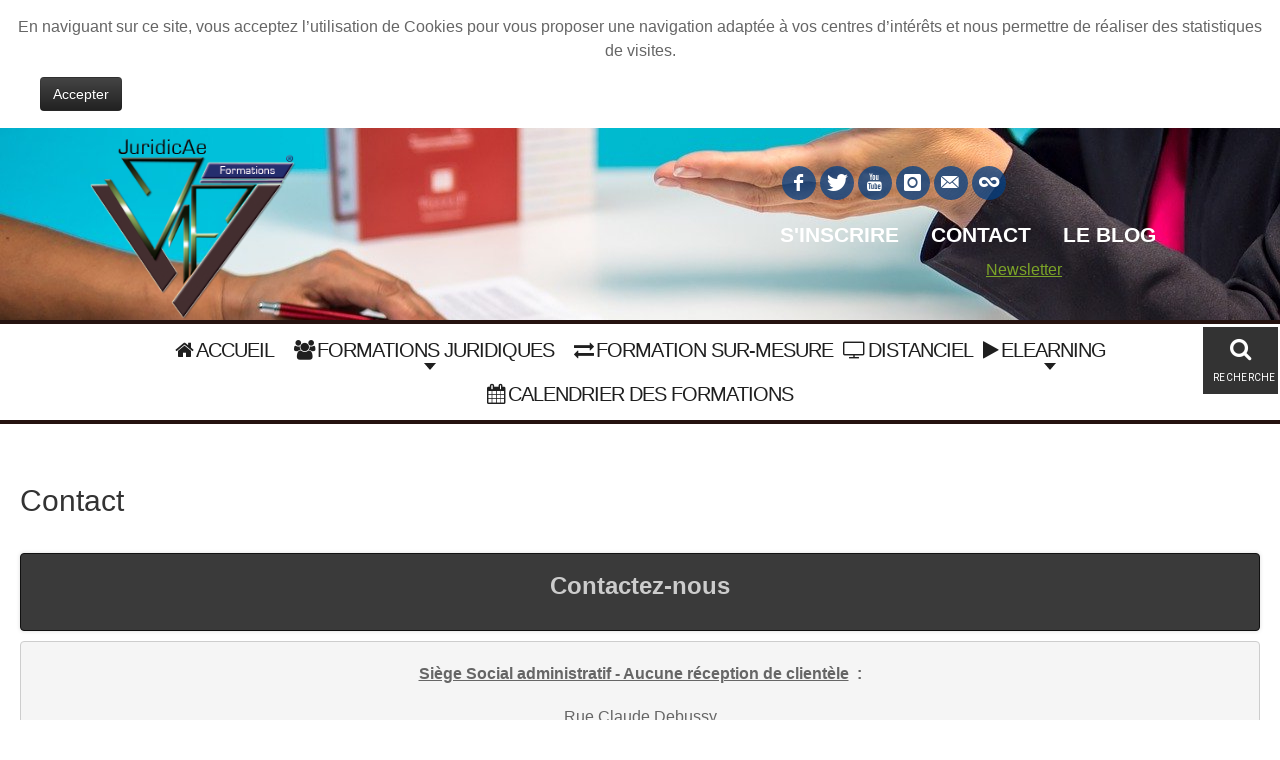

--- FILE ---
content_type: text/html; charset=utf-8
request_url: https://juridicae.com/contact.html
body_size: 18759
content:

<!DOCTYPE html>
<html xmlns="http://www.w3.org/1999/xhtml" xml:lang="fr-fr" lang="fr-fr" dir="ltr" >
<head>
  <!-- Google Tag Manager -->
<script>(function(w,d,s,l,i){w[l]=w[l]||[];w[l].push({'gtm.start':
new Date().getTime(),event:'gtm.js'});var f=d.getElementsByTagName(s)[0],
j=d.createElement(s),dl=l!='dataLayer'?'&l='+l:'';j.async=true;j.src=
'https://www.googletagmanager.com/gtm.js?id='+i+dl;f.parentNode.insertBefore(j,f);
})(window,document,'script','dataLayer','GTM-MSXQT3K');</script>
<!-- End Google Tag Manager -->
	<base href="https://juridicae.com/contact.html" />
	<meta http-equiv="content-type" content="text/html; charset=utf-8" />
	<meta name="google-site-verification" content="UA-46118227" />
	<meta name="msvalidate.01" content="2A45B313FA4029F604B677DB348C9A5B" />
	<meta name="keywords" content="Formation juridique, formations juridiques, formation juridique sur-mesure, formations juridiques sur-mesure, formation juridique Toulon, formation juridique Nantes, formation juridique Paris, formation juridique Bordeaux, formation juridique Toulouse, formation juridique Marseille, formation juridique Lille, formation juridique Rennes, formation juridique Lyon, formation juridique Montpellier, formation juridique Strasbourg, formation marchand de biens, marchand de biens, devenir marchand de biens, investissement locatif" />
	<meta name="rights" content="Juridicae-Formations copyright 2025 - Tous droits réservés." />
	<meta name="viewport" content="width=device-width, initial-scale=1.0" />
	<meta name="description" content="Contactez JuridicAe Formations pour avoir un devis ou plus de renseignement." />
	<meta name="generator" content="Joomla! - Open Source Content Management" />
	<title>Juridicae Formations - Contact</title>
	<link href="/templates/juridicae/favicon.ico" rel="shortcut icon" type="image/vnd.microsoft.icon" />
	<link href="https://juridicae.com/component/search/?Itemid=674&amp;format=opensearch" rel="search" title="MOD_AIKONSEARCH_SEARCHBUTTON_TEXT Juridicae Formations" type="application/opensearchdescription+xml" />
	<link href="/components/com_pagebuilderck/assets/pagebuilderck.css" rel="stylesheet" type="text/css" />
	<link href="/components/com_pagebuilderck/assets/font-awesome.min.css" rel="stylesheet" type="text/css" />
	<link href="/media/com_icagenda/icicons/style.css?a4ad874b01e37d6378270c0881b35021" rel="stylesheet" type="text/css" />
	<link href="/plugins/system/maximenuckmobile/themes/default/maximenuckmobile.css" rel="stylesheet" type="text/css" />
	<link href="/plugins/system/mediabox_ck/assets/mediaboxck.css" rel="stylesheet" type="text/css" />
	<link href="/media/plg_system_imageeffectck/css/imageeffectck.css?ver=2.2.4" rel="stylesheet" type="text/css" />
	<link href="https://juridicae.com/modules/mod_aikonsearch/assets/css/stylesbright.css" rel="stylesheet" type="text/css" />
	<link href="https://juridicae.com/modules/mod_aikonsearch/assets/css/triggerbright.css" rel="stylesheet" type="text/css" />
	<link href="https://juridicae.com/modules/mod_aikonsearch/assets/css/stylesdark.css" rel="stylesheet" type="text/css" />
	<link href="https://juridicae.com/modules/mod_aikonsearch/assets/css/triggerdark.css" rel="stylesheet" type="text/css" />
	<link href="/media/com_icagenda/css/tipTip.css" rel="stylesheet" type="text/css" />
	<link href="https://juridicae.com/modules/mod_ic_event_list/css/icrounded_style.css" rel="stylesheet" type="text/css" />
	<link href="/modules/mod_maximenuck/themes/blank/css/maximenuck.php?monid=maximenuck" rel="stylesheet" type="text/css" />
	<link href="/modules/mod_maximenuck/assets/maximenuresponsiveck.css" rel="stylesheet" type="text/css" />
	<link href="/modules/mod_maximenuck/assets/font-awesome.min.css" rel="stylesheet" type="text/css" />
	<link href="/media/mod_rssocial/css/rssocial.css" rel="stylesheet" type="text/css" />
	<link href="/media/mod_rssocial/css/rssocial-anim.css" rel="stylesheet" type="text/css" />
	<link href="/media/mod_rssocial/css/rssocial-font.css" rel="stylesheet" type="text/css" />
	<link href="https://juridicae.com/media/com_acymailing/css/module_default.css?v=1666862309" rel="stylesheet" type="text/css" />
	<link href="https://juridicae.com/media/com_acymailing/css/acypopup.css?v=1666862309" rel="stylesheet" type="text/css" />
	<link href="https://juridicae.com/plugins/system/fmalertcookies/assets/css/bootstrap.min.css" rel="stylesheet" type="text/css" />
	<link href="https://juridicae.com/plugins/system/fmalertcookies/assets/css/custom.css" rel="stylesheet" type="text/css" />
	<style type="text/css">
.pbck-container { max-width: 1000px}@media only screen and (min-width:801px){
.ckhide5 { display: none !important; } 
.ckstack5 > .inner { display: block; }
.ckstack5 .blockck { float: none !important; width: auto !important; display: block; margin-left: 0 !important;}
}@media only screen and (max-width:800px) and (min-width:641px){
.ckhide4 { display: none !important; } 
.ckstack4 > .inner { display: block; }
.ckstack4 .blockck { float: none !important; width: auto !important; display: block; margin-left: 0 !important;}
}@media only screen and (max-width:640px) and (min-width:481px){
.ckhide3 { display: none !important; } 
.ckstack3 > .inner { display: block; }
.ckstack3 .blockck { float: none !important; width: auto !important; display: block; margin-left: 0 !important;}
}@media only screen and (max-width:480px) and (min-width:321px){
.ckhide2 { display: none !important; } 
.ckstack2 > .inner { display: block; }
.ckstack2 .blockck { float: none !important; width: auto !important; display: block; margin-left: 0 !important;}
}@media only screen and (max-width:320px){
.ckhide1 { display: none !important; } 
.ckstack1 > .inner { display: block; }
.ckstack1 .blockck { float: none !important; width: auto !important; display: block; margin-left: 0 !important;}
}.contactck .contactck-label, .contactck .contactck-field {
			float: left;
			box-sizing: border-box;
			width: 50%;
		}
		
		.contactck.verticalck .contactck-label, .contactck.verticalck .contactck-field {
			float: none;
			width: 100%;
		}
		
		.contactck-field input[type="text"], .contactck-field input[type="email"], .contactck-field textarea {
			width: 100%;
			box-sizing: border-box;
			height: 100%;
		}  #ID1519836584787 > .inner {  	background: #3a3a3a;  	border: #111111 1px solid;  	-moz-border-radius: 4px;  	-o-border-radius: 4px;  	-webkit-border-radius: 4px;  	border-radius: 4px;  	-moz-border-radius: 4px 4px 4px 4px;  	-o-border-radius: 4px 4px 4px 4px;  	-webkit-border-radius: 4px 4px 4px 4px;  	border-radius: 4px 4px 4px 4px;  	color: #cccccc;  	margin-top: 10px;  	margin-bottom: 10px;  	padding: 15px;  	box-shadow: #dedede 0px 0px 4px 0px;  	-moz-box-shadow: #dedede 0px 0px 4px 0px;  	-webkit-box-shadow: #dedede 0px 0px 4px 0px;  }    #ID1519836584787 a {  	color: #00aff8;  }      #ID1519836584787 a:hover {  	color: #ffffff;  }    /*shadow start*/  #ID1519836684831 {  	position: relative;  	z-index: 0;  }    #ID1519836684831 > .inner {  	position: relative;  }    #ID1519836684831 > .inner:before {  	content: "";  	z-index: -1;  position: absolute; height:10px; bottom: 15px; left: 10px;  width: 45%; max-width:45%; background: transparent;  -webkit-box-shadow: 0 15px 10px #333333;  -moz-box-shadow: 0 15px 10px #333333;  box-shadow: 0 15px 10px #333333; -webkit-transform: rotate(-3deg);  -moz-transform: rotate(-3deg);  -o-transform: rotate(-3deg);  -ms-transform: rotate(-3deg);  transform: rotate(-3deg);  }    #ID1519836684831 > .inner:after {  	content: "";  	visibility: visible;z-index: -1;  position: absolute; height:10px; bottom: 15px;  width: 45%;  max-width:45%;  background: transparent;  -webkit-box-shadow: 0 15px 10px #333333;  -moz-box-shadow: 0 15px 10px #333333;  box-shadow: 0 15px 10px #333333;   right: 10px;  left: auto;-webkit-transform: rotate(3deg);  -moz-transform: rotate(3deg);  -o-transform: rotate(3deg);  -ms-transform: rotate(3deg);  transform: rotate(3deg);  }  /*shadow end*/    #ID1519836684831 > .inner {  	background: #f5f5f5;  	border: #cdcdcd 1px solid;  	-moz-border-radius: 4px;  	-o-border-radius: 4px;  	-webkit-border-radius: 4px;  	border-radius: 4px;  	-moz-border-radius: 4px 4px 4px 4px;  	-o-border-radius: 4px 4px 4px 4px;  	-webkit-border-radius: 4px 4px 4px 4px;  	border-radius: 4px 4px 4px 4px;  	color: #666666;  	margin-top: 10px;  	margin-bottom: 10px;  	padding: 15px;  }    #ID1519836684831 a {  	color: #00aff8;  }      #ID1519836684831 a:hover {  	color: #000000;  }    #ID1519837346512 > .inner {  	background: #ffffff;  	border: #dfdfdf 1px solid;  	color: #555555;  	margin-top: 15px;  	margin-bottom: 15px;  	padding: 20px;  	box-shadow: #e3e3e3 0px 0px 10px 0px;  	-moz-box-shadow: #e3e3e3 0px 0px 10px 0px;  	-webkit-box-shadow: #e3e3e3 0px 0px 10px 0px;  	font-family: Segoe UI, sans-serif;  }    #ID1519837346512 a {  	color: #ffffff;  	text-decoration: underline;  }      #ID1519837346512 a:hover {  	color: #ffffff;  	text-decoration: none;  }  [data-gutter="2%"][data-nb="1"]:not(.ckadvancedlayout) [data-width="100"] {width:100%;}[data-gutter="2%"][data-nb="1"].ckadvancedlayout [data-width="100"] {width:100%;}[data-gutter="2%"][data-nb="1"]:not(.ckadvancedlayout) .blockck:not(:first-child) {margin-left:2%;}a.iCtip span.small {
    font-size: initial;
}
.ic-block * {
    font-size: initial !important;
    padding: 5px;
}

.icrounded_eventlist .ic-event-div {
    padding: 5px !important;
}

table#icagenda_calendar * {
    font-size: initial !important;
}

@media (min-width: 640px){

.ic-full-description {
    width: 50%;
    float: left; 
    display: inline-block;
    position: relative;
    padding: 10px;
}

.ic-info-box {
    width: 40%;
    float: left;
    margin: 10px;
}

div#ic-detail-desc {/* min-height: fit-content; *//* position: relative; */min-height: fit-content;/* display: inline-block; */overflow: auto;}
}
.mobilebarmaximenuck { display: none; }
	@media only screen and (max-width:640px){
    #maximenuck { display: none !important; }
    .mobilebarmaximenuck { display: block; }
	.hidemenumobileck {display: none !important;}
     }
			#mbCenter, #mbToolbar {
	background-color: #1a1a1a;
	-webkit-border-radius: 10px;
	-khtml-border-radius: 10px;
	-moz-border-radius: 10px;
	border-radius: 10px;
	-webkit-box-shadow: 0px 5px 20px rgba(0,0,0,0.50);
	-khtml-box-shadow: 0px 5px 20px rgba(0,0,0,0.50);
	-moz-box-shadow: 0px 5px 20px rgba(0,0,0,0.50);
	box-shadow: 0px 5px 20px rgba(0,0,0,0.50);
	/* For IE 8 */
	-ms-filter: "progid:DXImageTransform.Microsoft.Shadow(Strength=5, Direction=180, Color='#000000')";
	/* For IE 5.5 - 7 */
	filter: progid:DXImageTransform.Microsoft.Shadow(Strength=5, Direction=180, Color='#000000');
	}
	
	#mbOverlay {
		background-color: #000000;
	}
	
	#mbCenter.mbLoading {
		background-color: #1a1a1a;
	}
	
	#mbBottom {
		color: #999999;
	}
	
	#mbTitle, #mbPrevLink, #mbNextLink, #mbCloseLink, #mbPlayLink, #mbPauseLink {
		color: #ffffff;
	}
		a.mediaboxck_link figure.mediaboxck:not(.imageeffectck):hover:after {background-color: rgba(0,0,0,0.7);}/* Mobile Menu CK - https://www.joomlack.fr */
/* Automatic styles */

.mobilemenuck-bar {display:none;position:relative;left:0;top:0;right:0;z-index:100;}
.mobilemenuck-bar-title {display: block;}
.mobilemenuck-bar-button {cursor:pointer;box-sizing: border-box;position:absolute; top: 0; right: 0;line-height:0.8em;font-family:Segoe UI;text-align: center;}
.mobilemenuck {box-sizing: border-box;width: 100%;}
.mobilemenuck-topbar {position:relative;}
.mobilemenuck-title {display: block;}
.mobilemenuck-button {cursor:pointer;box-sizing: border-box;position:absolute; top: 0; right: 0;line-height:0.8em;font-family:Segoe UI;text-align: center;}
.mobilemenuck a {display:block;}
.mobilemenuck a:hover {text-decoration: none;}
.mobilemenuck .mobilemenuck-item > div {position:relative;}
/* for accordion */
.mobilemenuck-togglericon:after {cursor:pointer;text-align:center;display:block;position: absolute;right: 0;top: 0;content:"+";}
.mobilemenuck .open .mobilemenuck-togglericon:after {content:"-";}

[data-id="maximenuck"] .mobilemenuck-bar-title {
	background: #7FA8D6;
	background-image: -o-linear-gradient(center top,#7FA8D6, #5E88AE 100%);
	background-image: -webkit-gradient(linear, left top, left bottom,from(#7FA8D6), color-stop(100%, #5E88AE));
	background-image: -moz-linear-gradient(center top,#7FA8D6, #5E88AE 100%);
	background-image: linear-gradient(to bottom,#7FA8D6, #5E88AE 100%);
	color: #FFFFFF;
	font-weight: bold;
	text-indent: 20px;
	line-height: 43px;
	font-size: 20px;
}

[data-id="maximenuck"] .mobilemenuck-bar-title a {
	color: #FFFFFF;
	font-weight: bold;
	text-indent: 20px;
	line-height: 43px;
	font-size: 20px;
}

[data-id="maximenuck"] .mobilemenuck-bar-button {
	height: 35px;
	width: 35px;
	color: #FFFFFF;
	padding-top: 3px;
	line-height: 1.3em;
	font-size: 1.8em;
}

[data-id="maximenuck"] .mobilemenuck-bar-button a {
	color: #FFFFFF;
	line-height: 1.3em;
	font-size: 1.8em;
}

[data-id="maximenuck"].mobilemenuck {
	color: #2B3942;
	font-weight: bold;
	font-size: 1.2em;
}

[data-id="maximenuck"].mobilemenuck a {
	color: #2B3942;
	font-weight: bold;
	font-size: 1.2em;
}

[data-id="maximenuck"] .mobilemenuck-title {
	background: #7FA8D6;
	background-image: -o-linear-gradient(center top,#7FA8D6, #5E88AE 100%);
	background-image: -webkit-gradient(linear, left top, left bottom,from(#7FA8D6), color-stop(100%, #5E88AE));
	background-image: -moz-linear-gradient(center top,#7FA8D6, #5E88AE 100%);
	background-image: linear-gradient(to bottom,#7FA8D6, #5E88AE 100%);
	height: 43px;
	color: #FFFFFF;
	text-indent: 20px;
	line-height: 43px;
	font-size: 20px;
}

[data-id="maximenuck"] .mobilemenuck-title a {
	color: #FFFFFF;
	text-indent: 20px;
	line-height: 43px;
	font-size: 20px;
}

[data-id="maximenuck"] .mobilemenuck-button {
	height: 35px;
	width: 35px;
	color: #FFFFFF;
	line-height: 35px;
	font-size: 1.8em;
}

[data-id="maximenuck"] .mobilemenuck-button a {
	color: #FFFFFF;
	line-height: 35px;
	font-size: 1.8em;
}

[data-id="maximenuck"] .mobilemenuck-item > .level1 {
	background: #FDFDFD;
	background-image: -o-linear-gradient(center top,#FDFDFD, #EEEEEE 100%);
	background-image: -webkit-gradient(linear, left top, left bottom,from(#FDFDFD), color-stop(100%, #EEEEEE));
	background-image: -moz-linear-gradient(center top,#FDFDFD, #EEEEEE 100%);
	background-image: linear-gradient(to bottom,#FDFDFD, #EEEEEE 100%);
	color: #2B3942;
	padding-top: 3px;
	padding-right: 3px;
	padding-bottom: 3px;
	padding-left: 15px;
	line-height: 35px;
}

[data-id="maximenuck"] .mobilemenuck-item > .level1 a {
	color: #2B3942;
	line-height: 35px;
}

[data-id="maximenuck"] .mobilemenuck-item > .level2 {
	background: #FDFDFD;
	background-image: -o-linear-gradient(center top,#FDFDFD, #EEEEEE 100%);
	background-image: -webkit-gradient(linear, left top, left bottom,from(#FDFDFD), color-stop(100%, #EEEEEE));
	background-image: -moz-linear-gradient(center top,#FDFDFD, #EEEEEE 100%);
	background-image: linear-gradient(to bottom,#FDFDFD, #EEEEEE 100%);
	padding-top: 3px;
	padding-right: 3px;
	padding-bottom: 3px;
	padding-left: 25px;
	line-height: 35px;
}

[data-id="maximenuck"] .mobilemenuck-item > .level2 a {
	line-height: 35px;
}

[data-id="maximenuck"] .level2 + .mobilemenuck-submenu .mobilemenuck-item > div {
	background: #FDFDFD;
	background-image: -o-linear-gradient(center top,#FDFDFD, #EEEEEE 100%);
	background-image: -webkit-gradient(linear, left top, left bottom,from(#FDFDFD), color-stop(100%, #EEEEEE));
	background-image: -moz-linear-gradient(center top,#FDFDFD, #EEEEEE 100%);
	background-image: linear-gradient(to bottom,#FDFDFD, #EEEEEE 100%);
	padding-top: 3px;
	padding-right: 3px;
	padding-bottom: 3px;
	padding-left: 35px;
	line-height: 35px;
}

[data-id="maximenuck"] .level2 + .mobilemenuck-submenu .mobilemenuck-item > div a {
	line-height: 35px;
}

[data-id="maximenuck"] .mobilemenuck-togglericon:after {
	height: 35px;
	width: 35px;
	color: #2B3942;
	line-height: 40px;
	font-size: 2.5em;
}

[data-id="maximenuck"] .mobilemenuck-togglericon:after a {
	color: #2B3942;
	line-height: 40px;
	font-size: 2.5em;
}
[data-id="maximenuck"] div span.descck {
    padding-left: 10px;
    font-size: 12px;
}

[data-id="maximenuck"] div.level2 > a:before {
	display: block;
	float: left;
	height: 100%;
	content: "- ";
	margin-right: 3px;
}

[data-id="maximenuck"] div.level3 > a:before {
	display: block;
	float: left;
	height: 100%;
	content: "—— ";
	margin-right: 3px;
}

[data-id="maximenuck"] div.level4 > a {
    background: #e3e3e3;
    padding-left: 45px;
}  #block_ID1585917988769  {  }    #block_ID1585918226636  {  }  [data-gutter="2%"][data-nb="2"]:not(.ckadvancedlayout) [data-width="50"] {width:49%;}[data-gutter="2%"][data-nb="2"].ckadvancedlayout [data-width="50"] {width:50%;}[data-gutter="2%"][data-nb="2"]:not(.ckadvancedlayout) .blockck:not(:first-child) {margin-left:2%;}[data-gutter="2%"][data-nb="2"]:not(.ckadvancedlayout) [data-width="50"] {width:49%;}[data-gutter="2%"][data-nb="2"].ckadvancedlayout [data-width="50"] {width:50%;}[data-gutter="2%"][data-nb="2"]:not(.ckadvancedlayout) .blockck:not(:first-child) {margin-left:2%;}[data-gutter="2%"][data-nb="2"]:not(.ckadvancedlayout) [data-width="50"] {width:49%;}[data-gutter="2%"][data-nb="2"].ckadvancedlayout [data-width="50"] {width:50%;}[data-gutter="2%"][data-nb="2"]:not(.ckadvancedlayout) .blockck:not(:first-child) {margin-left:2%;}[data-gutter="2%"][data-nb="2"]:not(.ckadvancedlayout) [data-width="50"] {width:49%;}[data-gutter="2%"][data-nb="2"].ckadvancedlayout [data-width="50"] {width:50%;}[data-gutter="2%"][data-nb="2"]:not(.ckadvancedlayout) .blockck:not(:first-child) {margin-left:2%;}
div#maximenuck ul.maximenuck li.maximenuck.item691.level3 > div.floatck,
div#maximenuck .maxipushdownck div.floatck.submenuck691 { padding-top: 0px !important;padding-bottom: 0px !important; } 
div#maximenuck ul.maximenuck li.maximenuck.item713.level2, 
div#maximenuck ul.maximenuck2 li.maximenuck.item713.level2{ -moz-border-radius: 5px 5px 5px 5px !important;-webkit-border-radius: 5px 5px 5px 5px !important;border-radius: 5px 5px 5px 5px !important; } 
div#maximenuck ul.maximenuck li.maximenuck.item713.level2:hover,
div#maximenuck ul.maximenuck2 li.maximenuck.item713.level2:hover { -moz-border-radius: 5px 5px 5px 5px !important;-webkit-border-radius: 5px 5px 5px 5px !important;border-radius: 5px 5px 5px 5px !important; } 
div#maximenuck ul.maximenuck li.maximenuck.item713.level2.active,
div#maximenuck ul.maximenuck2 li.maximenuck.item713.level2.active { -moz-border-radius: 5px 5px 5px 5px !important;-webkit-border-radius: 5px 5px 5px 5px !important;border-radius: 5px 5px 5px 5px !important; } 
div#maximenuck ul.maximenuck li.maximenuck.item713.level2 > div.floatck,
div#maximenuck .maxipushdownck div.floatck.submenuck713 { padding-top: 0px !important;padding-bottom: 0px !important;-moz-border-radius: 5px 5px 5px 5px !important;-webkit-border-radius: 5px 5px 5px 5px !important;border-radius: 5px 5px 5px 5px !important; } 
div#maximenuck ul.maximenuck li.maximenuck.item712.level3, 
div#maximenuck ul.maximenuck2 li.maximenuck.item712.level3{ margin-top: 0px !important;margin-right: 0px !important;margin-bottom: 0px !important;margin-left: 0px !important;-moz-border-radius: 5px 5px 5px 5px !important;-webkit-border-radius: 5px 5px 5px 5px !important;border-radius: 5px 5px 5px 5px !important; } 
div#maximenuck ul.maximenuck li.maximenuck.item712.level3 > a,
div#maximenuck ul.maximenuck li.maximenuck.item712.level3 > *:not(div) { padding-top: 0px !important;padding-right: 0px !important;padding-bottom: 0px !important;padding-left: 0px !important; } 
div#maximenuck ul.maximenuck li.maximenuck.item712.level3:hover,
div#maximenuck ul.maximenuck2 li.maximenuck.item712.level3:hover { margin-top: 0px !important;margin-right: 0px !important;margin-bottom: 0px !important;margin-left: 0px !important;-moz-border-radius: 5px 5px 5px 5px !important;-webkit-border-radius: 5px 5px 5px 5px !important;border-radius: 5px 5px 5px 5px !important; } 
div#maximenuck ul.maximenuck li.maximenuck.item712.level3:hover > a,
div#maximenuck ul.maximenuck li.maximenuck.item712.level3:hover > span { padding-top: 0px !important;padding-right: 0px !important;padding-bottom: 0px !important;padding-left: 0px !important; } 
div#maximenuck ul.maximenuck li.maximenuck.item712.level3.active,
div#maximenuck ul.maximenuck2 li.maximenuck.item712.level3.active { margin-top: 0px !important;margin-right: 0px !important;margin-bottom: 0px !important;margin-left: 0px !important;-moz-border-radius: 5px 5px 5px 5px !important;-webkit-border-radius: 5px 5px 5px 5px !important;border-radius: 5px 5px 5px 5px !important; } 
div#maximenuck ul.maximenuck li.maximenuck.item712.level3.active > a,
div#maximenuck ul.maximenuck li.maximenuck.item712.level3.active > span { padding-top: 0px !important;padding-right: 0px !important;padding-bottom: 0px !important;padding-left: 0px !important; } 
div#maximenuck ul.maximenuck li.maximenuck.item712.level3 > div.floatck,
div#maximenuck .maxipushdownck div.floatck.submenuck712 { padding-top: 0px !important;padding-bottom: 0px !important;-moz-border-radius: 5px 5px 5px 5px !important;-webkit-border-radius: 5px 5px 5px 5px !important;border-radius: 5px 5px 5px 5px !important; } 
div#maximenuck ul.maximenuck li.maximenuck.item444.level1, 
div#maximenuck ul.maximenuck2 li.maximenuck.item444.level1{ -moz-border-radius: 5px 5px 5px 5px !important;-webkit-border-radius: 5px 5px 5px 5px !important;border-radius: 5px 5px 5px 5px !important; } 
div#maximenuck ul.maximenuck li.maximenuck.item444.level1:hover,
div#maximenuck ul.maximenuck2 li.maximenuck.item444.level1:hover { -moz-border-radius: 5px 5px 5px 5px !important;-webkit-border-radius: 5px 5px 5px 5px !important;border-radius: 5px 5px 5px 5px !important; } 
div#maximenuck ul.maximenuck li.maximenuck.item444.level1.active,
div#maximenuck ul.maximenuck2 li.maximenuck.item444.level1.active { -moz-border-radius: 5px 5px 5px 5px !important;-webkit-border-radius: 5px 5px 5px 5px !important;border-radius: 5px 5px 5px 5px !important; } 
div#maximenuck ul.maximenuck li.maximenuck.item444.level1 > div.floatck,
div#maximenuck .maxipushdownck div.floatck.submenuck444 { -moz-border-radius: 5px 5px 5px 5px !important;-webkit-border-radius: 5px 5px 5px 5px !important;border-radius: 5px 5px 5px 5px !important; } 
div#maximenuck ul.maximenuck li.maximenuck.item708.level1, 
div#maximenuck ul.maximenuck2 li.maximenuck.item708.level1{ margin-top: 0px !important;margin-right: 0px !important;margin-bottom: 0px !important;margin-left: 0px !important;-moz-border-radius: 5px 5px 5px 5px !important;-webkit-border-radius: 5px 5px 5px 5px !important;border-radius: 5px 5px 5px 5px !important; } 
div#maximenuck ul.maximenuck li.maximenuck.item708.level1 > a,
div#maximenuck ul.maximenuck li.maximenuck.item708.level1 > *:not(div) { padding-top: 0px !important;padding-right: 0px !important;padding-bottom: 0px !important;padding-left: 0px !important; } 
div#maximenuck ul.maximenuck li.maximenuck.item708.level1:hover,
div#maximenuck ul.maximenuck2 li.maximenuck.item708.level1:hover { margin-top: 0px !important;margin-right: 0px !important;margin-bottom: 0px !important;margin-left: 0px !important;-moz-border-radius: 5px 5px 5px 5px !important;-webkit-border-radius: 5px 5px 5px 5px !important;border-radius: 5px 5px 5px 5px !important; } 
div#maximenuck ul.maximenuck li.maximenuck.item708.level1:hover > a,
div#maximenuck ul.maximenuck li.maximenuck.item708.level1:hover > span { padding-top: 0px !important;padding-right: 0px !important;padding-bottom: 0px !important;padding-left: 0px !important; } 
div#maximenuck ul.maximenuck li.maximenuck.item708.level1.active,
div#maximenuck ul.maximenuck2 li.maximenuck.item708.level1.active { margin-top: 0px !important;margin-right: 0px !important;margin-bottom: 0px !important;margin-left: 0px !important;-moz-border-radius: 5px 5px 5px 5px !important;-webkit-border-radius: 5px 5px 5px 5px !important;border-radius: 5px 5px 5px 5px !important; } 
div#maximenuck ul.maximenuck li.maximenuck.item708.level1.active > a,
div#maximenuck ul.maximenuck li.maximenuck.item708.level1.active > span { padding-top: 0px !important;padding-right: 0px !important;padding-bottom: 0px !important;padding-left: 0px !important; } 
div#maximenuck ul.maximenuck li.maximenuck.item708.level1 > div.floatck,
div#maximenuck .maxipushdownck div.floatck.submenuck708 { padding-top: 0px !important;padding-bottom: 0px !important;-moz-border-radius: 5px 5px 5px 5px !important;-webkit-border-radius: 5px 5px 5px 5px !important;border-radius: 5px 5px 5px 5px !important; } 
div#maximenuck.maximenuckh ul.maximenuck li.maximenuck div.floatck div.floatck { margin-left: 170px; } 
div#maximenuck.maximenuckh ul.maximenuck li.maximenuck div.floatck div.floatck { margin-top: -30px; } 
div#maximenuck.maximenuckh ul.maximenuck li.maximenuck.level1.parent > a:after, div#maximenuck.maximenuckh ul.maximenuck li.maximenuck.level1.parent > span.separator:after { border-top-color: #1F1F1F;color: #1F1F1F;display:block;position:absolute;top: 80%;right: 50%;left: 50%;} 
div#maximenuck.maximenuckh ul.maximenuck li.maximenuck.level1.parent:hover > a:after, div#maximenuck.maximenuckh ul.maximenuck li.maximenuck.level1.parent:hover > span.separator:after { border-top-color: #0B093B;color: #0B093B;} 
div#maximenuck.maximenuckh ul.maximenuck li.maximenuck.level1 li.maximenuck.parent > a:after, div#maximenuck.maximenuckh ul.maximenuck li.maximenuck.level1 li.maximenuck.parent > span.separator:after,
	div#maximenuck .maxipushdownck li.maximenuck.parent > a:after, div#maximenuck .maxipushdownck li.maximenuck.parent > span.separator:after { border-left-color: #0B093B;color: #0B093B;margin-top: 3px;} 
div#maximenuck.maximenuckh ul.maximenuck li.maximenuck.level1 li.maximenuck.parent:hover > a:after, div#maximenuck.maximenuckh ul.maximenuck li.maximenuck.level1 li.maximenuck.parent:hover > span.separator:after,
	div#maximenuck .maxipushdownck li.maximenuck.parent:hover > a:after, div#maximenuck .maxipushdownck li.maximenuck.parent:hover > span.separator:after { border-color: transparent transparent transparent #2921DB;color: #2921DB;} 
div#maximenuck.maximenuckh ul.maximenuck { padding-top: 2px;padding-right: 30px;padding-bottom: 2px;padding-left: 30px;margin-top: 2px;margin-right: 30px;margin-bottom: 2px;margin-left: 30px;background: #FFFFFF;background-color: #FFFFFF;background-image: url("/modules/mod_maximenuck/assets/svggradient/maximenuckmenustyles-gradient.svg");background: -moz-linear-gradient(top,  #FFFFFF 0%, #FFFFFF 100%);background: -webkit-gradient(linear, left top, left bottom, color-stop(0%,#FFFFFF), color-stop(100%,#FFFFFF)); background: -webkit-linear-gradient(top,  #FFFFFF 0%,#FFFFFF 100%);background: -o-linear-gradient(top,  #FFFFFF 0%,#FFFFFF 100%);background: -ms-linear-gradient(top,  #FFFFFF 0%,#FFFFFF 100%);background: linear-gradient(top,  #FFFFFF 0%,#FFFFFF 100%);  } 
div#maximenuck.maximenuckh ul.maximenuck li.maximenuck.level1, div#maximenuck.maximenuckh ul.maximenuck li.maximenuck.level1.parent { border-right: none; } 
div#maximenuck.maximenuckh ul.maximenuck li.maximenuck.level1 > a, div#maximenuck.maximenuckh ul.maximenuck li.maximenuck.level1 > span.separator { padding-top: 10px;padding-right: 10px;padding-bottom: 10px;padding-left: 10px; } 
div#maximenuck.maximenuckh ul.maximenuck li.maximenuck.level1 > a span.titreck, div#maximenuck.maximenuckh ul.maximenuck li.maximenuck.level1 > span.separator span.titreck { color: #1F1F1F; } 
div#maximenuck.maximenuckh ul.maximenuck li.maximenuck.level1.active, div#maximenuck.maximenuckh ul.maximenuck li.maximenuck.level1.parent.active, 
div#maximenuck.maximenuckh ul.maximenuck li.maximenuck.level1:hover, div#maximenuck.maximenuckh ul.maximenuck li.maximenuck.level1.parent:hover { background: #B1DCF2;background-color: #B1DCF2; } 
div#maximenuck.maximenuckh ul.maximenuck li.maximenuck.level1.active > a, div#maximenuck.maximenuckh ul.maximenuck li.maximenuck.level1.active > span, 
div#maximenuck.maximenuckh ul.maximenuck li.maximenuck.level1:hover > a, div#maximenuck.maximenuckh ul.maximenuck li.maximenuck.level1:hover > span.separator {  } 
div#maximenuck.maximenuckh ul.maximenuck li.maximenuck.level1.active > a span.titreck, div#maximenuck.maximenuckh ul.maximenuck li.maximenuck.level1.active > span.separator span.titreck, 
div#maximenuck.maximenuckh ul.maximenuck li.maximenuck.level1:hover > a span.titreck, div#maximenuck.maximenuckh ul.maximenuck li.maximenuck.level1:hover > span.separator span.titreck { color: #0B093B; } 
div#maximenuck.maximenuckh ul.maximenuck li.maximenuck div.floatck, div#maximenuck.maximenuckh ul.maximenuck li.maximenuck div.floatck div.floatck,
div#maximenuck .maxipushdownck div.floatck { background: #FFFFFF;background-color: #FFFFFF;border-top: #707070 1px solid ;border-right: #707070 1px solid ;border-bottom: #707070 1px solid ;border-left: #707070 1px solid ; } 
div#maximenuck.maximenuckh ul.maximenuck li.maximenuck.level1 li.maximenuck:not(.headingck), div#maximenuck li.maximenuck.maximenuflatlistck:not(.level1):not(.headingck),
div#maximenuck .maxipushdownck li.maximenuck:not(.headingck) { margin-right: 5px;margin-left: 5px;border-bottom: #505050 1px solid ; } 
div#maximenuck.maximenuckh ul.maximenuck li.maximenuck.level1 li.maximenuck:not(.headingck) > a, div#maximenuck li.maximenuck.maximenuflatlistck:not(.level1):not(.headingck) > a,
div#maximenuck .maxipushdownck li.maximenuck:not(.headingck) > a, ndiv#maximenuck.maximenuckh ul.maximenuck li.maximenuck.level1 li.maximenuck:not(.headingck) > span.separator, div#maximenuck li.maximenuck.maximenuflatlistck:not(.level1):not(.headingck) > span.separator,
div#maximenuck .maxipushdownck li.maximenuck:not(.headingck) > span.separator { padding-top: 3px;padding-bottom: 3px; } 
div#maximenuck.maximenuckh ul.maximenuck li.maximenuck.level1 li.maximenuck > a span.titreck, div#maximenuck.maximenuckh ul.maximenuck li.maximenuck.level1 li.maximenuck > span.separator span.titreck, div#maximenuck li.maximenuck.maximenuflatlistck:not(.level1) span.titreck,
div#maximenuck .maxipushdownck li.maximenuck > a span.titreck, div#maximenuck .maxipushdownck li.maximenuck > span.separator span.titreck { color: #0B093B;font-size: 14px; } 
div#maximenuck.maximenuckh ul.maximenuck li.maximenuck.level1 li.maximenuck > a span.descck, div#maximenuck.maximenuckh ul.maximenuck li.maximenuck.level1 li.maximenuck > span.separator span.descck, div#maximenuck li.maximenuck.maximenuflatlistck:not(.level1) span.descck,
div#maximenuck .maxipushdownck li.maximenuck > a span.descck, div#maximenuck .maxipushdownck li.maximenuck > span.separator span.descck { color: #C0C0C0;font-size: 10px; } 
div#maximenuck.maximenuckh ul.maximenuck li.maximenuck.level2.active > a span.titreck, div#maximenuck.maximenuckh ul.maximenuck li.maximenuck.level2.active > span.separator span.titreck, div#maximenuck li.maximenuck.maximenuflatlistck.active:not(.level1) span.titreck,
div#maximenuck.maximenuckh ul.maximenuck li.maximenuck.level1 li.maximenuck:hover > a span.titreck, div#maximenuck.maximenuckh ul.maximenuck li.maximenuck.level1 li.maximenuck:hover > span.separator span.titreck, div#maximenuck li.maximenuck.maximenuflatlistck:hover:not(.level1) span.titreck,
div#maximenuck .maxipushdownck li.maximenuck:hover > a span.titreck, div#maximenuck .maxipushdownck li.maximenuck:hover > span.separator span.titreck { color: #2921DB; } 
div#maximenuck.maximenuckh ul.maximenuck ul.maximenuck2 li.maximenuck > .separator,
div#maximenuck .maxipushdownck ul.maximenuck2 li.maximenuck > .separator { padding-top: 4px !important;padding-bottom: 4px !important;padding-left: 10px !important; } 
div#maximenuck.maximenuckh ul.maximenuck ul.maximenuck2 li.maximenuck > .separator span.titreck,
div#maximenuck .maxipushdownck ul.maximenuck2 li.maximenuck > .separator span.titreck { color: #DBDBDB !important;font-size: 14px !important; } @media screen and (max-width: 640px) {div#maximenuck ul.maximenuck li.maximenuck.nomobileck, div#maximenuck .maxipushdownck ul.maximenuck2 li.maximenuck.nomobileck { display: none !important; }}@media screen and (min-width: 641px) {div#maximenuck ul.maximenuck li.maximenuck.nodesktopck, div#maximenuck .maxipushdownck ul.maximenuck2 li.maximenuck.nodesktopck { display: none !important; }}#maximenuck-mobile-bar { display: none; }
	@media only screen and (max-width:640px){
	#maximenuck { display: none !important; }
	#maximenuck-mobile-bar { display: block; }
	.mobilemenuck-hide {display: none !important;}
    body { padding-top: 40px !important; } }.rssocial-sharing-facebook-container-left{ width: 124px; height: 20px; }#rssocial-104 .rssocial-icons li { font-size: 17px; }#rssocial-104 .rssocial-caption a { font-size: 14px; }#rssocial-104 .rssocial-icons-bg .rssocial-link { color: rgb(255, 255, 255); }#rssocial-104 .rssocial-icons-bg .rssocial-link { background-color: rgba(5, 65, 133, 0.75); }#rssocial-104 .rssocial-icons-bg .rssocial-link:hover { background-color: rgba(5, 65, 133, 0.5); }#rssocial-104 .rssocial-icons .rssocial-caption a { color: rgb(255, 255, 255); }#rssocial-104 .rssocial-icons .rssocial-caption { background-color: rgba(0, 0, 0, 0.75); }#rssocial-104 .rssocial-icons .rssocial-caption:hover { background-color: rgba(0, 0, 0, 0.5); }.pbck-container { max-width: 1000px}@media only screen and (min-width:801px){
.ckhide5 { display: none !important; } 
.ckstack5 > .inner { display: block; }
.ckstack5 .blockck { float: none !important; width: auto !important; display: block; margin-left: 0 !important;}
}@media only screen and (max-width:800px) and (min-width:641px){
.ckhide4 { display: none !important; } 
.ckstack4 > .inner { display: block; }
.ckstack4 .blockck { float: none !important; width: auto !important; display: block; margin-left: 0 !important;}
}@media only screen and (max-width:640px) and (min-width:481px){
.ckhide3 { display: none !important; } 
.ckstack3 > .inner { display: block; }
.ckstack3 .blockck { float: none !important; width: auto !important; display: block; margin-left: 0 !important;}
}@media only screen and (max-width:480px) and (min-width:321px){
.ckhide2 { display: none !important; } 
.ckstack2 > .inner { display: block; }
.ckstack2 .blockck { float: none !important; width: auto !important; display: block; margin-left: 0 !important;}
}@media only screen and (max-width:320px){
.ckhide1 { display: none !important; } 
.ckstack1 > .inner { display: block; }
.ckstack1 .blockck { float: none !important; width: auto !important; display: block; margin-left: 0 !important;}
}
	</style>
	<script type="application/json" class="joomla-script-options new">{"csrf.token":"5df3f216b6c392cb5b1720186aaaecc3","system.paths":{"root":"","base":""},"joomla.jtext":{"JLIB_FORM_FIELD_INVALID":"Champ invalide&#160;:&#160;"}}</script>
	<script src="/media/jui/js/jquery.min.js?a4ad874b01e37d6378270c0881b35021" type="text/javascript"></script>
	<script src="/media/jui/js/jquery-noconflict.js?a4ad874b01e37d6378270c0881b35021" type="text/javascript"></script>
	<script src="/media/jui/js/jquery-migrate.min.js?a4ad874b01e37d6378270c0881b35021" type="text/javascript"></script>
	<script src="/components/com_pagebuilderck/assets/jquery-uick.js" type="text/javascript"></script>
	<script src="/components/com_pagebuilderck/assets/pagebuilderck.js" type="text/javascript"></script>
	<script src="/components/com_pagebuilderck/assets/parallaxbackground.js" type="text/javascript"></script>
	<script src="/media/system/js/mootools-core.js?a4ad874b01e37d6378270c0881b35021" type="text/javascript"></script>
	<script src="/media/system/js/core.js?a4ad874b01e37d6378270c0881b35021" type="text/javascript"></script>
	<script src="/media/system/js/punycode.js?a4ad874b01e37d6378270c0881b35021" type="text/javascript"></script>
	<script src="/media/system/js/validate.js?a4ad874b01e37d6378270c0881b35021" type="text/javascript"></script>
	<script src="https://maps.googleapis.com/maps/api/js?key=AIzaSyD-QX07byfssXL1y4PPtzQEQGTNIjWhXuc" type="text/javascript"></script>
	<script src="/media/system/js/caption.js?a4ad874b01e37d6378270c0881b35021" type="text/javascript"></script>
	<script src="/plugins/system/maximenuckmobile/assets/maximenuckmobile.js" type="text/javascript"></script>
	<script src="/plugins/system/mediabox_ck/assets/mediaboxck.min.js" type="text/javascript"></script>
	<script src="/media/jui/js/bootstrap.min.js?a4ad874b01e37d6378270c0881b35021" type="text/javascript"></script>
	<script src="/media/plg_system_imageeffectck/js/imageeffectck.js" type="text/javascript"></script>
	<script src="/media/com_icagenda/js/jquery.tipTip.js" type="text/javascript"></script>
	<script src="/media/jui/js/jquery.ui.core.min.js?a4ad874b01e37d6378270c0881b35021" type="text/javascript"></script>
	<script src="/media/plg_system_mobilemenuck/assets/mobilemenuck.js" type="text/javascript"></script>
	<script src="/media/mod_rssocial/js/rssocial.js" type="text/javascript"></script>
	<script src="/media/mod_rssocial/js/jquery-migrate.js" type="text/javascript"></script>
	<script src="/media/mod_rssocial/js/jquery-noconflict.js" type="text/javascript"></script>
	<script src="https://juridicae.com/media/com_acymailing/js/acymailing.js?v=1666862309" type="text/javascript" defer="defer"></script>
	<script type="text/javascript">

	// GoogliC Analytics v1.2.3 - plugin joomla - http://www.joomlic.com
	var _gaq = _gaq || [];
	_gaq.push(['_setAccount', 'UA-46118227-1']);
	_gaq.push(['_trackPageview']);
 (function() {
    var ga = document.createElement('script'); ga.type = 'text/javascript'; ga.async = true;
    ga.src = ('https:' == document.location.protocol ? 'https://ssl' : 'http://www') + '.google-analytics.com/ga.js';
    var s = document.getElementsByTagName('script')[0]; s.parentNode.insertBefore(ga, s);
  })();jQuery(window).on('load',  function() {
				new JCaption('img.caption');
			});jQuery(document).ready(function($){
                    $('#maximenuck').MobileMaxiMenu({usemodules : 0,container : 'menucontainer',showdesc : 0,showlogo : 1,useimages : 0,menuid : 'maximenuck',showmobilemenutext : 'default',mobilemenutext : 'Menu',mobilebackbuttontext : 'Retour',displaytype : 'flat',menubarbuttoncontent : '',topbarbuttoncontent : '',uriroot : '',displayeffect : 'normal',menuwidth : '300',openedonactiveitem : '0'});});
                    Mediabox.scanPage = function() {
						var links = jQuery('a').filter(function(i) {
							if ( jQuery(this).attr('class') 
									&& jQuery(this).data('mediaboxck_done') != '1') {
								var patt = new RegExp(/^lightbox/i);
								return patt.test(jQuery(this).attr('class'));
							}
						});
						if (! links.length) return;

						links.mediabox({
							overlayOpacity : 	0.7,
							resizeOpening : 	1,
							resizeDuration : 	240,
							initialWidth : 		320,
							initialHeight : 	180,
							defaultWidth : 		640,
							defaultHeight : 	360,
							showCaption : 		1,
							showCounter : 		1,
							loop : 				0,
							isMobileEnable: 	1,
							// mobileDetection: 	'resolution',
							isMobile: 			false,
							mobileResolution: 	'640',
							attribType :		'class',
							showToolbar :		'0',
							diapoTime :			'3000',
							diapoAutoplay :		'0',
							medialoop :		false,
							counterText: '({x} de {y})',
							playerpath: '/plugins/system/mediabox_ck/assets/NonverBlaster.swf'
						}, null, function(curlink, el) {
							var rel0 = curlink.className.replace(/[[]|]/gi," ");
							var relsize = rel0.split(" ");
							return (curlink == el) || ((curlink.className.length > 8) && el.className.match(relsize[1]));
						});
					};
					jQuery(document).ready(function(){ Mediabox.scanPage(); });
						jQuery(document).ready(function(){
		jQuery(".iCtip").tipTip({maxWidth: "200", defaultPosition: "top", edgeOffset: 1});
	});jQuery(document).ready(function(){ new MobileMenuCK(jQuery('#maximenuck'), {menubarbuttoncontent : '&#x2261;',topbarbuttoncontent : '×',showmobilemenutext : 'default',mobilemenutext : 'Menu',container : 'topfixed',detectiontype : 'resolution',resolution : '640',usemodules : '0',useimages : '0',showlogo : '1',showdesc : '0',displaytype : 'accordion',displayeffect : 'normal',menuwidth : '300',openedonactiveitem : '0',mobilebackbuttontext : 'Retour',menuselector : 'ul.maximenuck',uriroot : '',menuid : 'maximenuck',merge : '',mergeorder : '',}); });RSSocial.captionEqualWidth();RSSocial.showOnClick('inline', 'left', '104', 'icons', '1', '0', '6');RSSocial.setListWidth('104', '0');RSSocial.floatingResize('104', 'inline', 'left');
	</script>

			<link href='https://fonts.googleapis.com/css?family=Sulphur+Point' rel='stylesheet' type='text/css'>
	<link href='https://fonts.googleapis.com/css?family=Roboto' rel='stylesheet' type='text/css'>
	<link href='https://fonts.googleapis.com/css?family=Archivo' rel='stylesheet' type='text/css'>
		<link rel="stylesheet" href="/templates/juridicae/css/bootstrap.css" type="text/css" />
				<link rel="stylesheet" href="/templates/juridicae/css/template.css" type="text/css" />
			<meta name="viewport" content="width=device-width, initial-scale=1.0" />
		<link rel="stylesheet" href="/templates/juridicae/css/custom.css" type="text/css" />
	<link rel="stylesheet" href="/templates/juridicae/css/mobile.css" type="text/css" />
	<script src="/templates/juridicae/js/topfixedwrapper.js" type="text/javascript" ></script>
	<script type="text/javascript">
	jQuery(document).ready(function(){ new TCK_TopFixedWrapper('#wrapper1', {offset : '',effect : '1',resolution : ''}); });
	</script>

<!--[if lte IE 7]>
<style type="text/css">
#bannermenu ul.menu > li,#nav ul.menu > li {
	display: inline !important;
	zoom: 1;
}
</style>
<![endif]-->
	<!--[if lt IE 9]>
		<script src="/media/jui/js/html5.js"></script>
	<![endif]--></head>
<body class="com_content -body view-article no-layout no-task itemid-674 ltr"><!--googleoff: all--><div class="cadre_alert_cookies" id="cadre_alert_cookies" style="opacity:1;text-align:center; margin:0px;"><div class="cadre_inner_alert_cookies" style="display: inline-block;width: 100%;margin:auto;max-width:100%;background-color: #ffffff;border: 0px solid #eeeeee;"><div class="cadre_inner_texte_alert_cookies" style="display: inline-block;padding:10px;color: #666666"><div class="cadre_texte pull-left"><p>En naviguant sur ce site, vous acceptez l’utilisation de Cookies pour vous proposer une navigation adaptée à vos centres d’intérêts et nous permettre de réaliser des statistiques de visites.</p></div><div class="cadre_bouton pull-left"><div class="pull-left  col-sm-6 btn_close" style="margin:0;text-align:center"><button onclick="CloseCadreAlertCookie();" style="color:#ffffff" class="btn btn-inverse  popup-modal-dismiss">Accepter</button></div></div></div></div></div><!--googleon: all--><script type="text/javascript">/*<![CDATA[*/var name = "fmalertcookies" + "=";var ca = document.cookie.split(";");var acceptCookie = false;for(var i=0; i<ca.length; i++) {var c = ca[i];while (c.charAt(0)==" ") c = c.substring(1);if (c.indexOf(name) == 0){ acceptCookie = true; document.getElementById("cadre_alert_cookies").style.display="none";}}var d = new Date();d.setTime(d.getTime() + (30*(24*60*60*1000)));var expires_cookie = "expires="+d.toUTCString();function CloseCadreAlertCookie(){document.getElementById('cadre_alert_cookies').style.display='none'; document.cookie='fmalertcookies=true; '+expires_cookie+'; path=/';}/*]]>*/</script>
<!-- Google Tag Manager (noscript) -->
<noscript><iframe src="https://www.googletagmanager.com/ns.html?id=GTM-MSXQT3K"
height="0" width="0" style="display:none;visibility:hidden"></iframe></noscript>
<!-- End Google Tag Manager (noscript) -->
  <div id="wrapper2" class="tck-wrapper">
	<div class="inner ">

	<section id="bannerrow"  class="tck-row">
		<div class="inner clearfix">
			<div class="flexiblecolumn valign-top" id="bannercolumn1">
				<div id="bannerlogo" class="tck-logo-center tck-logo">
					<div class="inner clearfix">
												<a href="/index.php">
													<img class="tck-logo-img" src="/templates/juridicae/images/logo-2-essai.png" width="216" height="53" alt="" />
												</a>
																	</div>
				</div>
			</div>
			<div class="flexiblecolumn " id="bannercolumn2">
							</div>
			<div class="flexiblecolumn valign-center" id="bannercolumn3">
								<nav id="bannermenu">
					<div class="inner clearfix " data-position="position-2">
						<label for="position-2-mobileck" class="mobileckhambuger_togglerlabel" style="display:none;">&#x2261;</label>
						<input id="position-2-mobileck" class="mobileckhambuger_toggler" type="checkbox" style="display:none;"/>
								<div class="tck-module moduletable">
							<div class="tck-module-text">
					<div id="rssocial-104" class="rssocial-container rssocial-icons rssocial-inline rssocial-left rssocial-icons-bottom-spacing ">
		
	<ul id="rssocial-ul-104" class="rssocial-icons rssocial-icons-bg rssocial-icons-circle">
		<li>
		<a id="rssocial-facebook-icon" class="rssocial-link push" target="_blank" href="https://www.facebook.com/formationjuridiquesurmesure">
			<span class="rssocial-icon rssocial-icon-facebook"></span>
		</a>
			</li>
	<li>
		<a id="rssocial-twitter-icon" class="rssocial-link push" target="_blank" href="https://twitter.com/juridicae">
			<span class="rssocial-icon rssocial-icon-twitter"></span>
		</a>
			
	</li>
	<li>
		<a id="rssocial-youtube-icon" class="rssocial-link push" target="_blank" href="https://www.youtube.com/channel/UCGm_8nTVCqQ8174ljKLTLKw?view_as=subscriber">
			<span class="rssocial-icon rssocial-icon-youtube"></span>
		</a>
			</li>
	<li>
		<a id="rssocial-instagram-icon" class="rssocial-link push" target="_blank" href="https://www.instagram.com/juridicaeformations/?hl=fr">
			<span class="rssocial-icon rssocial-icon-instagram"></span>
		</a>
			
	</li>
	<li>
		<a id="rssocial-mail-icon" class="rssocial-link push" target="_blank" href="mailto:info@juridicae-formations.com">
			<span class="rssocial-icon rssocial-icon-mail"></span>
		</a>
			</li>
	<li>
		<a id="rssocial-recommend-icon" class="rssocial-link push" target="_blank" onclick="window.open(this.href,'win2','width=400,height=350,menubar=yes,resizable=yes'); return false;" href="/component/mailto/?tmpl=component&amp;template=juridicae&amp;link=be700447321d977180d95d06cc5a75c7ad894342">
			<span class="rssocial-icon rssocial-icon-lkdto"></span>
		</a>
			</li>
	</ul>
</div>
<div class="rssocial-clear"></div>
				</div>
		</div>
			<div class="tck-module moduletable">
							<div class="tck-module-text">
					<ul class="nav menu mod-list">
<li class="item-495"><a href="/2013-11-04-08-29-53.html" title="Bulletin d'inscription formation juridique" target="_blank">S'inscrire</a></li><li class="item-674 current active"><a href="/contact.html" >Contact</a></li><li class="item-833"><a href="/le-blog.html" >Le blog</a></li></ul>
				</div>
		</div>
			<div class="tck-module moduletable">
							<div class="tck-module-text">
					<div class="acymailing_module" id="acymailing_module_formAcymailing43971">
		<div class="acymailing_mootoolsbutton">
				<p><a class="acymailing_togglemodule" href="#" id="acymailing_togglemodule_formAcymailing43971" onclick="window.acymailing.openpopup('/component/acymailing/?ctrl=sub&amp;task=display&amp;autofocus=1&amp;formid=124&amp;tmpl=component', 400, 200); return false;">Newsletter</a></p>
	</div>
</div>
				</div>
		</div>
	
					</div>
				</nav>
							</div>
			<div class="clr"></div>
		</div>
	</section>

	</div>
</div>
<div id="wrapper1" class="tck-wrapper">
	<div class="inner ">

		<nav id="nav">
		<div class="inner clearfix " data-position="position-1">
			<label for="position-1-mobileck" class="mobileckhambuger_togglerlabel" style="display:none;">&#x2261;</label>
			<input id="position-1-mobileck" class="mobileckhambuger_toggler" type="checkbox" style="display:none;"/>
					<div class="tck-module moduletable">
							<div class="tck-module-text">
					
			<!--[if lte IE 7]>
			<link href="/modules/mod_maximenuck/themes/blank/css/ie7.css" rel="stylesheet" type="text/css" />
			<![endif]--><!-- debut Maximenu CK, par cedric keiflin -->
	<div class="maximenuckh ltr" id="maximenuck" style="z-index:50;">
        <div class="maxiroundedleft"></div>
        <div class="maxiroundedcenter">
            <ul class=" maximenuck">
												<li data-level="1" class="maximenuck item1010 first level1 " style="z-index : 12000;" ><a  data-hover="Accueil" class="maximenuck " href="https://juridicae.com/index.php"><span class="titreck"  data-hover="Accueil"><span class="maximenuiconck fa fa-home"></span>Accueil</span></a>
		</li><li data-level="1" class="maximenuck item468 parent level1 " style="z-index : 11999;" ><a  data-hover="Formations Juridiques" class="maximenuck " href="/formations-juridiques2.html"><span class="titreck"  data-hover="Formations Juridiques"><span class="maximenuiconck fa fa-group"></span>Formations Juridiques</span></a>
	<div class="floatck" style=""><div class="maxidrop-top"><div class="maxidrop-top2"></div></div><div class="maxidrop-main" style="width:1200px;"><div class="maxidrop-main2"><div class="maximenuck2 first "  style="width:300px;float:left;">
	<ul class="maximenuck2"><li data-level="2" class="maximenuck item704 first level2 " style="z-index : 11998;" ><a  data-hover="Devenir marchand de biens" class="maximenuck " href="/formations-juridiques2/devenir-marchand-de-biens.html" title="Devenir marchand de biens"><span class="titreck"  data-hover="Devenir marchand de biens">Devenir marchand de biens</span></a>
		</li><li data-level="2" class="maximenuck item1099 level2 " style="z-index : 11997;" ><a  data-hover="Lire, Analyser et comprendre un texte juridique" class="maximenuck " href="/formations-juridiques2/lactj.html"><span class="titreck"  data-hover="Lire, Analyser et comprendre un texte juridique">Lire, Analyser et comprendre un texte juridique</span></a>
		</li><li data-level="2" class="maximenuck item1001 parent level2 " style="z-index : 11996;" ><a  data-hover="Droit administratif" class="maximenuck " href="/formations-juridiques2/droit-administratif.html"><span class="titreck"  data-hover="Droit administratif">Droit administratif</span></a>
	<div class="floatck" style=""><div class="maxidrop-top"><div class="maxidrop-top2"></div></div><div class="maxidrop-main" style=""><div class="maxidrop-main2"><div class="maximenuck2 first " >
	<ul class="maximenuck2"><li data-level="3" class="maximenuck item1002 first level3 " style="z-index : 11995;" ><a  data-hover="Droit et Archives" class="maximenuck " href="/formations-juridiques2/droit-administratif/droit-et-archives.html"><span class="titreck"  data-hover="Droit et Archives">Droit et Archives</span></a>
		</li><li data-level="3" class="maximenuck item1003 level3 " style="z-index : 11994;" ><a  data-hover="Contentieux administratif" class="maximenuck " href="/formations-juridiques2/droit-administratif/contentieux-administratif.html"><span class="titreck"  data-hover="Contentieux administratif">Contentieux administratif</span></a>
		</li><li data-level="3" class="maximenuck item1006 last level3 " style="z-index : 11993;" ><a  data-hover="Droit administratif général" class="maximenuck " href="/formations-juridiques2/droit-administratif/droit-admin-general.html"><span class="titreck"  data-hover="Droit administratif général">Droit administratif général</span></a>
	</li>
	</ul>
	<div class="clr"></div></div><div class="clr"></div></div></div><div class="maxidrop-bottom"><div class="maxidrop-bottom2"></div></div></div>
	</li><li data-level="2" class="maximenuck item658 level2 " style="z-index : 11992;" ><a  data-hover="Droit de la famille" class="maximenuck " href="/formations-juridiques2/droitfamille.html" title="formation droit de la famille"><span class="titreck"  data-hover="Droit de la famille">Droit de la famille</span></a>
		</li><li data-level="2" class="maximenuck item660 parent level2 " style="z-index : 11991;" ><a  data-hover="Droit de la responsabilité" class="maximenuck " href="/formations-juridiques2/responsabilite.html" title="Formation droit de la responsabilité"><span class="titreck"  data-hover="Droit de la responsabilité">Droit de la responsabilité</span></a>
	<div class="floatck" style=""><div class="maxidrop-top"><div class="maxidrop-top2"></div></div><div class="maxidrop-main" style=""><div class="maxidrop-main2"><div class="maximenuck2 first " >
	<ul class="maximenuck2"><li data-level="3" class="maximenuck item693 first level3 " style="z-index : 11990;" ><a  data-hover="La responsabilité administrative" class="maximenuck " href="/formations-juridiques2/responsabilite/la-responsabilite-administrative.html"><span class="titreck"  data-hover="La responsabilité administrative">La responsabilité administrative</span></a>
		</li><li data-level="3" class="maximenuck item691 level3 " style="z-index : 11989;" ><a  data-hover="La responsabilité des dirigeants" class="maximenuck " href="/formations-juridiques2/responsabilite/la-responsabilite-des-dirigeants.html"><span class="titreck"  data-hover="La responsabilité des dirigeants">La responsabilité des dirigeants</span></a>
		</li><li data-level="3" class="maximenuck item690 level3 " style="z-index : 11988;" ><a  data-hover="La responsabilité médicale" class="maximenuck " href="/formations-juridiques2/responsabilite/la-responsabilite-medicale.html"><span class="titreck"  data-hover="La responsabilité médicale">La responsabilité médicale</span></a>
		</li><li data-level="3" class="maximenuck item692 level3 " style="z-index : 11987;" ><a  data-hover="La responsabilité pénale" class="maximenuck " href="/formations-juridiques2/responsabilite/la-responsabilite-penale.html"><span class="titreck"  data-hover="La responsabilité pénale">La responsabilité pénale</span></a>
		</li><li data-level="3" class="maximenuck item689 level3 " style="z-index : 11986;" ><a  data-hover="Le droit de la responsabilité" class="maximenuck " href="/formations-juridiques2/responsabilite/le-droit-de-la-responsabilite.html"><span class="titreck"  data-hover="Le droit de la responsabilité">Le droit de la responsabilité</span></a>
		</li><li data-level="3" class="maximenuck item745 last level3 " style="z-index : 11985;" ><a  data-hover="Responsabilité des décideurs publics" class="maximenuck " href="/formations-juridiques2/responsabilite/responsabilite-decideurs-publics.html"><span class="titreck"  data-hover="Responsabilité des décideurs publics">Responsabilité des décideurs publics</span></a>
	</li>
	</ul>
	<div class="clr"></div></div><div class="clr"></div></div></div><div class="maxidrop-bottom"><div class="maxidrop-bottom2"></div></div></div>
	</li><li data-level="2" class="maximenuck item738 level2 " style="z-index : 11984;" ><a  data-hover="Droit des affaires" class="maximenuck " href="/formations-juridiques2/formation-droit-des-affaires.html" title="Formation droit des affaires"><span class="titreck"  data-hover="Droit des affaires">Droit des affaires</span></a>
		</li><li data-level="2" class="maximenuck item702 parent level2 " style="z-index : 11983;" ><a  data-hover="Droit des assurances" class="maximenuck " href="/formations-juridiques2/droit-des-assurances.html"><span class="titreck"  data-hover="Droit des assurances">Droit des assurances</span></a>
	<div class="floatck" style=""><div class="maxidrop-top"><div class="maxidrop-top2"></div></div><div class="maxidrop-main" style=""><div class="maxidrop-main2"><div class="maximenuck2 first " >
	<ul class="maximenuck2"><li data-level="3" class="maximenuck item1004 first level3 " style="z-index : 11982;" ><a  data-hover="Gestion de sinistres construction" class="maximenuck " href="/formations-juridiques2/droit-des-assurances/gestion-de-sinistres-construction.html"><span class="titreck"  data-hover="Gestion de sinistres construction">Gestion de sinistres construction</span></a>
		</li><li data-level="3" class="maximenuck item1005 last level3 " style="z-index : 11981;" ><a  data-hover="Droit des assurances - différents thèmes" class="maximenuck " href="/formations-juridiques2/droit-des-assurances/droit-des-assurances-differents-themes.html"><span class="titreck"  data-hover="Droit des assurances - différents thèmes">Droit des assurances - différents thèmes</span></a>
	</li>
	</ul>
	<div class="clr"></div></div><div class="clr"></div></div></div><div class="maxidrop-bottom"><div class="maxidrop-bottom2"></div></div></div>
	</li><li data-level="2" class="maximenuck item659 parent level2 " style="z-index : 11980;" ><a  data-hover="Droit des contrats" class="maximenuck " href="/formations-juridiques2/contrats.html"><span class="titreck"  data-hover="Droit des contrats">Droit des contrats</span></a>
	<div class="floatck" style=""><div class="maxidrop-top"><div class="maxidrop-top2"></div></div><div class="maxidrop-main" style=""><div class="maxidrop-main2"><div class="maximenuck2 first " >
	<ul class="maximenuck2"><li data-level="3" class="maximenuck item685 first level3 " style="z-index : 11979;" ><a  data-hover="Les contrats d\'artistes" class="maximenuck " href="/formations-juridiques2/contrats/les-contrats-d-artiste.html"><span class="titreck"  data-hover="Les contrats d\'artistes">Les contrats d'artistes</span></a>
		</li><li data-level="3" class="maximenuck item681 level3 " style="z-index : 11978;" ><a  data-hover="Recouvrement créances privées" class="maximenuck " href="/formations-juridiques2/contrats/creances-privees.html"><span class="titreck"  data-hover="Recouvrement créances privées">Recouvrement créances privées</span></a>
		</li><li data-level="3" class="maximenuck item820 level3 " style="z-index : 11977;" ><a  data-hover="Recouvrement créances publiques" class="maximenuck " href="/formations-juridiques2/contrats/creances-publiques.html" title="Recouvrement créances publiques"><span class="titreck"  data-hover="Recouvrement créances publiques">Recouvrement créances publiques</span></a>
		</li><li data-level="3" class="maximenuck item710 level3 " style="z-index : 11976;" ><a  data-hover="Contrats internationaux" class="maximenuck " href="/formations-juridiques2/contrats/contrats-internationaux.html"><span class="titreck"  data-hover="Contrats internationaux">Contrats internationaux</span></a>
		</li><li data-level="3" class="maximenuck item684 level3 " style="z-index : 11975;" ><a  data-hover="Les contrats spéciaux" class="maximenuck " href="/formations-juridiques2/contrats/les-contrats-speciaux.html"><span class="titreck"  data-hover="Les contrats spéciaux">Les contrats spéciaux</span></a>
		</li><li data-level="3" class="maximenuck item688 level3 " style="z-index : 11974;" ><a  data-hover="Droit de la consommation" class="maximenuck " href="/formations-juridiques2/contrats/droit-de-la-consommation.html"><span class="titreck"  data-hover="Droit de la consommation">Droit de la consommation</span></a>
		</li><li data-level="3" class="maximenuck item680 level3 " style="z-index : 11973;" ><a  data-hover="Le droit des contrats" class="maximenuck " href="/formations-juridiques2/contrats/le-droit-des-contrats.html"><span class="titreck"  data-hover="Le droit des contrats">Le droit des contrats</span></a>
		</li><li data-level="3" class="maximenuck item682 level3 " style="z-index : 11972;" ><a  data-hover="Le contrat de franchise" class="maximenuck " href="/formations-juridiques2/contrats/contrat-de-franchise.html"><span class="titreck"  data-hover="Le contrat de franchise">Le contrat de franchise</span></a>
		</li><li data-level="3" class="maximenuck item687 level3 " style="z-index : 11971;" ><a  data-hover="Les baux commerciaux" class="maximenuck " href="/formations-juridiques2/contrats/les-baux-commerciaux.html"><span class="titreck"  data-hover="Les baux commerciaux">Les baux commerciaux</span></a>
		</li><li data-level="3" class="maximenuck item686 level3 " style="z-index : 11970;" ><a  data-hover="Les baux d\'habitation" class="maximenuck " href="/formations-juridiques2/contrats/les-baux-d-habitation.html"><span class="titreck"  data-hover="Les baux d\'habitation">Les baux d'habitation</span></a>
		</li><li data-level="3" class="maximenuck item683 last level3 " style="z-index : 11969;" ><a  data-hover="La rédaction de contrat" class="maximenuck " href="/formations-juridiques2/contrats/la-redaction-de-contrat.html"><span class="titreck"  data-hover="La rédaction de contrat">La rédaction de contrat</span></a>
	</li>
	</ul>
	<div class="clr"></div></div><div class="clr"></div></div></div><div class="maxidrop-bottom"><div class="maxidrop-bottom2"></div></div></div>
	</li></ul><div class="clr"></div></div><div class="maximenuck2"  style="width:300px;float:left;"><ul class="maximenuck2"><li data-level="2" class="maximenuck item672 level2 " style="z-index : 11968;" ><a  data-hover="Droit des personnes" class="maximenuck " href="/formations-juridiques2/droit-des-personnes.html" title="Formation droit des personnes"><span class="titreck"  data-hover="Droit des personnes">Droit des personnes</span></a>
		</li><li data-level="2" class="maximenuck item665 level2 " style="z-index : 11967;" ><a  data-hover="Droit des sociétés" class="maximenuck " href="/formations-juridiques2/societe.html" title="Droit des sociétés"><span class="titreck"  data-hover="Droit des sociétés">Droit des sociétés</span></a>
		</li><li data-level="2" class="maximenuck item667 level2 " style="z-index : 11966;" ><a  data-hover="Droit du spectacle vivant" class="maximenuck " href="/formations-juridiques2/spectaclevivant.html"><span class="titreck"  data-hover="Droit du spectacle vivant">Droit du spectacle vivant</span></a>
		</li><li data-level="2" class="maximenuck item671 level2 " style="z-index : 11965;" ><a  data-hover="Droit du sport" class="maximenuck " href="/formations-juridiques2/droit-du-sport.html"><span class="titreck"  data-hover="Droit du sport">Droit du sport</span></a>
		</li><li data-level="2" class="maximenuck item673 level2 " style="z-index : 11964;" ><a  data-hover="Droit du vin" class="maximenuck " href="/formations-juridiques2/droit-du-vin.html"><span class="titreck"  data-hover="Droit du vin">Droit du vin</span></a>
		</li><li data-level="2" class="maximenuck item664 level2 " style="z-index : 11963;" ><a  data-hover="Droit fiscal" class="maximenuck " href="/formations-juridiques2/droit-fiscal.html"><span class="titreck"  data-hover="Droit fiscal">Droit fiscal</span></a>
		</li><li data-level="2" class="maximenuck item713 parent level2 " style="z-index : 11962;" ><a  data-hover="Droit pénal" class="maximenuck " href="/formations-juridiques2/droit-penal.html"><span class="titreck"  data-hover="Droit pénal">Droit pénal</span></a>
	<div class="floatck" style=""><div class="maxidrop-top"><div class="maxidrop-top2"></div></div><div class="maxidrop-main" style=""><div class="maxidrop-main2"><div class="maximenuck2 first " >
	<ul class="maximenuck2"><li data-level="3" class="maximenuck item715 first level3 " style="z-index : 11961;" ><a  data-hover="Droit pénal" class="maximenuck " href="/formations-juridiques2/droit-penal/droit-penal.html"><span class="titreck"  data-hover="Droit pénal">Droit pénal</span></a>
		</li><li data-level="3" class="maximenuck item716 last level3 " style="z-index : 11960;" ><a  data-hover="Procédure pénale" class="maximenuck " href="/formations-juridiques2/droit-penal/procedurepenale.html"><span class="titreck"  data-hover="Procédure pénale">Procédure pénale</span></a>
	</li>
	</ul>
	<div class="clr"></div></div><div class="clr"></div></div></div><div class="maxidrop-bottom"><div class="maxidrop-bottom2"></div></div></div>
	</li></ul><div class="clr"></div></div><div class="maximenuck2"  style="width:300px;float:left;"><ul class="maximenuck2"><li data-level="2" class="maximenuck item657 level2 " style="z-index : 11959;" ><a  data-hover="Droit public" class="maximenuck " href="/formations-juridiques2/droitpublic.html"><span class="titreck"  data-hover="Droit public">Droit public</span></a>
		</li><li data-level="2" class="maximenuck item719 parent level2 " style="z-index : 11958;" ><a  data-hover="Droit rural" class="maximenuck " href="/formations-juridiques2/droitrural.html"><span class="titreck"  data-hover="Droit rural">Droit rural</span></a>
	<div class="floatck" style=""><div class="maxidrop-top"><div class="maxidrop-top2"></div></div><div class="maxidrop-main" style=""><div class="maxidrop-main2"><div class="maximenuck2 first " >
	<ul class="maximenuck2"><li data-level="3" class="maximenuck item1070 first level3 " style="z-index : 11957;" ><a  data-hover="Loi Sempastous" class="maximenuck " href="/formations-juridiques2/droitrural/loi-sempastous.html"><span class="titreck"  data-hover="Loi Sempastous">Loi Sempastous</span></a>
		</li><li data-level="3" class="maximenuck item1071 last level3 " style="z-index : 11956;" ><a  data-hover="Droit Rural" class="maximenuck " href="/formations-juridiques2/droitrural/droit-rural.html"><span class="titreck"  data-hover="Droit Rural">Droit Rural</span></a>
	</li>
	</ul>
	<div class="clr"></div></div><div class="clr"></div></div></div><div class="maxidrop-bottom"><div class="maxidrop-bottom2"></div></div></div>
	</li><li data-level="2" class="maximenuck item666 parent level2 " style="z-index : 11955;" ><a  data-hover="Droit social" class="maximenuck " href="/formations-juridiques2/social.html"><span class="titreck"  data-hover="Droit social">Droit social</span></a>
	<div class="floatck" style=""><div class="maxidrop-top"><div class="maxidrop-top2"></div></div><div class="maxidrop-main" style=""><div class="maxidrop-main2"><div class="maximenuck2 first " >
	<ul class="maximenuck2"><li data-level="3" class="maximenuck item712 first level3 " style="z-index : 11954;" ><a  data-hover="Contrat de travail" class="maximenuck " href="/formations-juridiques2/social/contrat-de-travail.html"><span class="titreck"  data-hover="Contrat de travail">Contrat de travail</span></a>
		</li><li data-level="3" class="maximenuck item670 last level3 " style="z-index : 11953;" ><a  data-hover="Travail social : aspect juridique" class="maximenuck " href="/formations-juridiques2/social/travailsocial.html"><span class="titreck"  data-hover="Travail social : aspect juridique">Travail social : aspect juridique</span></a>
	</li>
	</ul>
	<div class="clr"></div></div><div class="clr"></div></div></div><div class="maxidrop-bottom"><div class="maxidrop-bottom2"></div></div></div>
	</li><li data-level="2" class="maximenuck item661 level2 " style="z-index : 11952;" ><a  data-hover="Formation de formateur" class="maximenuck " href="/formations-juridiques2/formateur.html"><span class="titreck"  data-hover="Formation de formateur">Formation de formateur</span></a>
		</li><li data-level="2" class="maximenuck item656 parent level2 " style="z-index : 11951;" ><a  data-hover="Immobilier" class="maximenuck " href="/formations-juridiques2/immobilier.html"><span class="titreck"  data-hover="Immobilier">Immobilier</span></a>
	<div class="floatck" style=""><div class="maxidrop-top"><div class="maxidrop-top2"></div></div><div class="maxidrop-main" style=""><div class="maxidrop-main2"><div class="maximenuck2 first " >
	<ul class="maximenuck2"><li data-level="3" class="maximenuck item675 first level3 " style="z-index : 11950;" ><a  data-hover="Agent immobilier" class="maximenuck " href="/formations-juridiques2/immobilier/agent-immo.html" title="formation agent immobilier"><span class="titreck"  data-hover="Agent immobilier">Agent immobilier</span></a>
		</li><li data-level="3" class="maximenuck item679 level3 " style="z-index : 11949;" ><a  data-hover="Droit immobilier initiation" class="maximenuck " href="/formations-juridiques2/immobilier/droit-immobilier-initiation.html"><span class="titreck"  data-hover="Droit immobilier initiation">Droit immobilier initiation</span></a>
		</li><li data-level="3" class="maximenuck item813 level3 " style="z-index : 11948;" ><a  data-hover="Investissement locatif" class="maximenuck " href="/formations-juridiques2/immobilier/formation-investissement-locatif.html"><span class="titreck"  data-hover="Investissement locatif">Investissement locatif</span></a>
		</li><li data-level="3" class="maximenuck item676 level3 " style="z-index : 11947;" ><a  data-hover="Gestion patrimoniale" class="maximenuck " href="/formations-juridiques2/immobilier/gestion-patrimoniale.html" title="Formation gestion patrimoniale"><span class="titreck"  data-hover="Gestion patrimoniale">Gestion patrimoniale</span></a>
		</li><li data-level="3" class="maximenuck item677 level3 " style="z-index : 11946;" ><a  data-hover="Marchand de biens" class="maximenuck " href="/formations-juridiques2/immobilier/marchand-de-biens.html"><span class="titreck"  data-hover="Marchand de biens">Marchand de biens</span></a>
		</li><li data-level="3" class="maximenuck item883 level3 " style="z-index : 11945;" ><a  data-hover="Module 2 - Marchand de biens" class="maximenuck " href="/formations-juridiques2/immobilier/securisation-des-relations-contractuelles-du-marchand-de-biens.html"><span class="titreck"  data-hover="Module 2 - Marchand de biens">Module 2 - Marchand de biens</span></a>
		</li><li data-level="3" class="maximenuck item979 level3 " style="z-index : 11944;" ><a  data-hover="Module 3 - Marchand de biens" class="maximenuck " href="/formations-juridiques2/immobilier/module-3-marchand-de-biens.html"><span class="titreck"  data-hover="Module 3 - Marchand de biens">Module 3 - Marchand de biens</span></a>
		</li><li data-level="3" class="maximenuck item980 level3 " style="z-index : 11943;" ><a  data-hover="Module 4 - Marchand de biens" class="maximenuck " href="/formations-juridiques2/immobilier/module-4-marchand-de-biens.html"><span class="titreck"  data-hover="Module 4 - Marchand de biens">Module 4 - Marchand de biens</span></a>
		</li><li data-level="3" class="maximenuck item981 level3 " style="z-index : 11942;" ><a  data-hover="Module 5 - Marchand de biens" class="maximenuck " href="/formations-juridiques2/immobilier/module-5-marchand-de-biens.html" title="Achat revente de locaux commerciaux"><span class="titreck"  data-hover="Module 5 - Marchand de biens">Module 5 - Marchand de biens</span></a>
		</li><li data-level="3" class="maximenuck item1082 level3 " style="z-index : 11941;" ><a  data-hover="Achat revente de biens immobiliers - Parcours PREMIUM 70h" class="maximenuck " href="/formations-juridiques2/immobilier/achat-revente-de-biens-immobiliers-parcours-premium-70h.html" title="Achat revente de biens immobiliers - Parcours supérieur premium"><span class="titreck"  data-hover="Achat revente de biens immobiliers - Parcours PREMIUM 70h">Achat revente de biens immobiliers - Parcours PREMIUM 70h</span></a>
		</li><li data-level="3" class="maximenuck item982 level3 " style="z-index : 11940;" ><a  data-hover="Suivi Marchand de biens" class="maximenuck " href="/formations-juridiques2/immobilier/suivi-marchand-de-biens.html"><span class="titreck"  data-hover="Suivi Marchand de biens">Suivi Marchand de biens</span></a>
		</li><li data-level="3" class="maximenuck item678 level3 " style="z-index : 11939;" ><a  data-hover="Transaction immobilière" class="maximenuck " href="/formations-juridiques2/immobilier/transaction-immo.html"><span class="titreck"  data-hover="Transaction immobilière">Transaction immobilière</span></a>
		</li><li data-level="3" class="maximenuck item1083 level3 " style="z-index : 11938;" ><a  data-hover="Promotion immobilière et prospection pour développeur foncier" class="maximenuck " href="/formations-juridiques2/immobilier/promotion-immobiliere-et-prospection-pour-developpeur-foncier.html" title="Promotion immobilière et prospection pour développeur foncier"><span class="titreck"  data-hover="Promotion immobilière et prospection pour développeur foncier">Promotion immobilière et prospection pour développeur foncier</span></a>
		</li><li data-level="3" class="maximenuck item1084 level3 " style="z-index : 11937;" ><a  data-hover="Vademecum du mandataire immobilier" class="maximenuck " href="/formations-juridiques2/immobilier/mandataire-immobilier.html" title="Vademecum du mandataire immobilier"><span class="titreck"  data-hover="Vademecum du mandataire immobilier">Vademecum du mandataire immobilier</span></a>
		</li><li data-level="3" class="maximenuck item1103 last level3 " style="z-index : 11936;" ><a  data-hover="Vente à réméré (elearning)" class="maximenuck " href="/formations-juridiques2/immobilier/vente-a-remere-elearning.html"><span class="titreck"  data-hover="Vente à réméré (elearning)">Vente à réméré (elearning)</span></a>
	</li>
	</ul>
	<div class="clr"></div></div><div class="clr"></div></div></div><div class="maxidrop-bottom"><div class="maxidrop-bottom2"></div></div></div>
	</li><li data-level="2" class="maximenuck item655 level2 " style="z-index : 11935;" ><a  data-hover="Initiation au droit" class="maximenuck " href="/formations-juridiques2/initiation.html"><span class="titreck"  data-hover="Initiation au droit">Initiation au droit</span></a>
		</li><li data-level="2" class="maximenuck item668 level2 " style="z-index : 11934;" ><a  data-hover="Marchés publics" class="maximenuck " href="/formations-juridiques2/marchespublics.html"><span class="titreck"  data-hover="Marchés publics">Marchés publics</span></a>
		</li></ul><div class="clr"></div></div><div class="maximenuck2"  style="width:300px;float:left;"><ul class="maximenuck2"><li data-level="2" class="maximenuck item822 parent level2 " style="z-index : 11933;" ><a  data-hover="Méthodologie juridique" class="maximenuck " href="/formations-juridiques2/methodologie-juridique.html"><span class="titreck"  data-hover="Méthodologie juridique">Méthodologie juridique</span></a>
	<div class="floatck" style=""><div class="maxidrop-top"><div class="maxidrop-top2"></div></div><div class="maxidrop-main" style=""><div class="maxidrop-main2"><div class="maximenuck2 first " >
	<ul class="maximenuck2"><li data-level="3" class="maximenuck item823 first level3 " style="z-index : 11932;" ><a  data-hover="Lire, analyser et comprendre un texte juridique" class="maximenuck " href="/formations-juridiques2/methodologie-juridique/lire-analyser-et-comprendre-un-texte-juridique.html"><span class="titreck"  data-hover="Lire, analyser et comprendre un texte juridique">Lire, analyser et comprendre un texte juridique</span></a>
		</li><li data-level="3" class="maximenuck item1007 level3 " style="z-index : 11931;" ><a  data-hover="Management des écrits professionnels" class="maximenuck " href="/formations-juridiques2/methodologie-juridique/management-ecrits-pro.html"><span class="titreck"  data-hover="Management des écrits professionnels">Management des écrits professionnels</span></a>
		</li><li data-level="3" class="maximenuck item1008 last level3 " style="z-index : 11930;" ><a  data-hover="Perfectionnement des écrits professionnels" class="maximenuck " href="/formations-juridiques2/methodologie-juridique/perfectionnement-ecrits-pro.html"><span class="titreck"  data-hover="Perfectionnement des écrits professionnels">Perfectionnement des écrits professionnels</span></a>
	</li>
	</ul>
	<div class="clr"></div></div><div class="clr"></div></div></div><div class="maxidrop-bottom"><div class="maxidrop-bottom2"></div></div></div>
	</li><li data-level="2" class="maximenuck item663 parent level2 " style="z-index : 11929;" ><a  data-hover="N.T.I.C." class="maximenuck " href="/formations-juridiques2/ntic.html"><span class="titreck"  data-hover="N.T.I.C.">N.T.I.C.</span></a>
	<div class="floatck" style=""><div class="maxidrop-top"><div class="maxidrop-top2"></div></div><div class="maxidrop-main" style=""><div class="maxidrop-main2"><div class="maximenuck2 first " >
	<ul class="maximenuck2"><li data-level="3" class="maximenuck item698 first level3 " style="z-index : 11928;" ><a  data-hover="Cadre juridique des TIC" class="maximenuck " href="/formations-juridiques2/ntic/cadre-juridique-des-tic.html"><span class="titreck"  data-hover="Cadre juridique des TIC">Cadre juridique des TIC</span></a>
		</li><li data-level="3" class="maximenuck item697 level3 " style="z-index : 11927;" ><a  data-hover="Droit de la publication Web" class="maximenuck " href="/formations-juridiques2/ntic/droit-de-la-publication-web.html"><span class="titreck"  data-hover="Droit de la publication Web">Droit de la publication Web</span></a>
		</li><li data-level="3" class="maximenuck item699 level3 " style="z-index : 11926;" ><a  data-hover="La réglementation d\'un site Web" class="maximenuck " href="/formations-juridiques2/ntic/la-reglementation-d-un-site-web.html"><span class="titreck"  data-hover="La réglementation d\'un site Web">La réglementation d'un site Web</span></a>
		</li><li data-level="3" class="maximenuck item700 level3 " style="z-index : 11925;" ><a  data-hover="Internet et contexte juridique" class="maximenuck " href="/formations-juridiques2/ntic/internet-et-contexte-juridique.html"><span class="titreck"  data-hover="Internet et contexte juridique">Internet et contexte juridique</span></a>
		</li><li data-level="3" class="maximenuck item701 level3 " style="z-index : 11924;" ><a  data-hover="Internet et le droit à l\'image" class="maximenuck " href="/formations-juridiques2/ntic/internet-et-le-droit-a-l-image.html"><span class="titreck"  data-hover="Internet et le droit à l\'image">Internet et le droit à l'image</span></a>
		</li><li data-level="3" class="maximenuck item1104 last level3 " style="z-index : 11923;" ><a  data-hover="L’intelligence artificielle dans votre activité : les enjeux juridiques" class="maximenuck " href="/formations-juridiques2/ntic/ia-enjeux-juridiques.html"><span class="titreck"  data-hover="L’intelligence artificielle dans votre activité : les enjeux juridiques">L’intelligence artificielle dans votre activité : les enjeux juridiques</span></a>
	</li>
	</ul>
	<div class="clr"></div></div><div class="clr"></div></div></div><div class="maxidrop-bottom"><div class="maxidrop-bottom2"></div></div></div>
	</li><li data-level="2" class="maximenuck item662 parent level2 " style="z-index : 11922;" ><a  data-hover="Propriété intellectuelle" class="maximenuck " href="/formations-juridiques2/proprieteintellectuelle.html"><span class="titreck"  data-hover="Propriété intellectuelle">Propriété intellectuelle</span></a>
	<div class="floatck" style=""><div class="maxidrop-top"><div class="maxidrop-top2"></div></div><div class="maxidrop-main" style=""><div class="maxidrop-main2"><div class="maximenuck2 first " >
	<ul class="maximenuck2"><li data-level="3" class="maximenuck item695 first level3 " style="z-index : 11921;" ><a  data-hover="Données personnelles et droit à l\'image" class="maximenuck " href="/formations-juridiques2/proprieteintellectuelle/donnees-personnelles-et-droit-a-l-image.html"><span class="titreck"  data-hover="Données personnelles et droit à l\'image">Données personnelles et droit à l'image</span></a>
		</li><li data-level="3" class="maximenuck item694 level3 " style="z-index : 11920;" ><a  data-hover="Droit d\'auteur et droits voisins" class="maximenuck " href="/formations-juridiques2/proprieteintellectuelle/dadv.html"><span class="titreck"  data-hover="Droit d\'auteur et droits voisins">Droit d'auteur et droits voisins</span></a>
		</li><li data-level="3" class="maximenuck item696 last level3 " style="z-index : 11919;" ><a  data-hover="Droit de la propriété industrielle" class="maximenuck " href="/formations-juridiques2/proprieteintellectuelle/droit-de-la-propriete-industrielle.html"><span class="titreck"  data-hover="Droit de la propriété industrielle">Droit de la propriété industrielle</span></a>
	</li>
	</ul>
	<div class="clr"></div></div><div class="clr"></div></div></div><div class="maxidrop-bottom"><div class="maxidrop-bottom2"></div></div></div>
	</li><li data-level="2" class="maximenuck item669 level2 " style="z-index : 11918;" ><a  data-hover="Veille juridique" class="maximenuck " href="/formations-juridiques2/veillejuridique.html"><span class="titreck"  data-hover="Veille juridique">Veille juridique</span></a>
		</li><li data-level="2" class="maximenuck item1105 parent last level2 " style="z-index : 11917;" ><a  data-hover="Création d\'entreprise" class="maximenuck " href="/formations-juridiques2/creation-d-entreprise.html"><span class="titreck"  data-hover="Création d\'entreprise">Création d'entreprise</span></a>
	<div class="floatck" style=""><div class="maxidrop-top"><div class="maxidrop-top2"></div></div><div class="maxidrop-main" style=""><div class="maxidrop-main2"><div class="maximenuck2 first " >
	<ul class="maximenuck2"><li data-level="3" class="maximenuck item1106 first last level3 " style="z-index : 11916;" ><a  data-hover="Conduire un projet de création d\'entreprise" class="maximenuck " href="/formations-juridiques2/creation-d-entreprise/conduire-un-projet-de-creation-d-entreprise.html"><span class="titreck"  data-hover="Conduire un projet de création d\'entreprise">Conduire un projet de création d'entreprise</span></a>
	</li>
	</ul>
	<div class="clr"></div></div><div class="clr"></div></div></div><div class="maxidrop-bottom"><div class="maxidrop-bottom2"></div></div></div>
	</li>
	</ul>
	<div class="clr"></div></div><div class="clr"></div></div></div><div class="maxidrop-bottom"><div class="maxidrop-bottom2"></div></div></div>
	</li><li data-level="1" class="maximenuck item444 level1 " style="z-index : 11915;" ><a  data-hover="Formation sur-mesure" class="maximenuck " href="/formation-sur-mesure2.html" title="Formation juridique sur-mesure"><span class="titreck"  data-hover="Formation sur-mesure"><span class="maximenuiconck fa fa-exchange"></span>Formation sur-mesure</span></a>
		</li><li data-level="1" class="maximenuck item708 level1 " style="z-index : 11914;" ><a  data-hover="Distanciel" class="maximenuck " href="/distanciel-synchrone.html"><span class="titreck"  data-hover="Distanciel"><span class="maximenuiconck fa fa-television"></span>Distanciel</span></a>
		</li><li data-level="1" class="maximenuck item1101 parent level1 " style="z-index : 11913;" ><a  data-hover="Elearning" class="maximenuck " href="/elearning.html"><span class="titreck"  data-hover="Elearning"><span class="maximenuiconck fa fa-play"></span>Elearning</span></a>
	<div class="floatck" style=""><div class="maxidrop-top"><div class="maxidrop-top2"></div></div><div class="maxidrop-main" style=""><div class="maxidrop-main2"><div class="maximenuck2 first " >
	<ul class="maximenuck2"><li data-level="2" class="maximenuck item1102 first last level2 " style="z-index : 11912;" ><a  data-hover="Découvrir la vente à réméré" class="maximenuck " href="/elearning/vente-a-remere.html"><span class="titreck"  data-hover="Découvrir la vente à réméré">Découvrir la vente à réméré</span></a>
	</li>
	</ul>
	<div class="clr"></div></div><div class="clr"></div></div></div><div class="maxidrop-bottom"><div class="maxidrop-bottom2"></div></div></div>
	</li><li data-level="1" class="maximenuck item470 last level1 " style="z-index : 11911;" ><a  data-hover="Calendrier des formations" class="maximenuck " href="/calendrier.html"><span class="titreck"  data-hover="Calendrier des formations"><span class="maximenuiconck fa fa-calendar"></span>Calendrier des formations</span></a></li>            </ul>
        </div>
        <div class="maxiroundedright"></div>
        <div style="clear:both;"></div>
    </div>
    <!-- fin maximenuCK -->
				</div>
		</div>
	
		</div>
	</nav>
	
	</div>
</div>
<div id="wrapper" class="tck-wrapper">
	<div class="inner  tck-container">

	

	<div id="maincontent" class="maincontent noleft noright">
		<div class="inner clearfix">
						<div id="main" class="column main row-fluid">
				<div class="inner clearfix">
							<main id="center" class="column center ">
								<div class="inner">
											<div id="system-message-container">
	</div>

											<div class="tck-article item-page" itemscope itemtype="https://schema.org/Article">
	<meta itemprop="inLanguage" content="fr-FR" />
	
		
			<div class="page-header">
					<h2 itemprop="headline" class="tck-article-title">
				Contact			</h2>
									</div>
					
		
	
	
		
							<div itemprop="articleBody" class="tck-article-body">
		<div class="pagebuilderck"><div class="rowck ckstack3 ckstack2 ckstack1 uick-sortable" id="row_ID1519836544343" data-gutter="2%" data-nb="1" style="position: relative;"><div class="inner animate clearfix"><div class="blockck" id="block_ID1519836544345" data-real-width="100%" data-width="100" style="position: relative;"><div class="inner animate resizable"><div class="innercontent uick-sortable"><div id="ID1519836584787" class="cktype" data-type="text" style="position: relative;">  			  			<div class="cktext inner" style="position: relative;" spellcheck="false"><p style="text-align: center;" data-mce-style="text-align: center;"><span style="font-size: 18pt;" data-mce-style="font-size: 18pt;"><strong>Contactez-nous</strong></span></p></div>  		</div><div id="ID1519836684831" class="cktype" data-type="text" style="position: relative;">  			  			<div class="cktext inner" spellcheck="false"><p style="text-align: center;" data-mce-style="text-align: center;"><strong><span style="text-decoration: underline;" data-mce-style="text-decoration: underline;">Siège Social administratif&nbsp;- Aucune réception de clientèle</span><em>&nbsp; </em>:</strong></p><p style="text-align: center;" data-mce-style="text-align: center;">Rue Claude Debussy<br>Le Monaco B1<br>83220 Le Pradet.</p><p style="text-align: center;" data-mce-style="text-align: center;"><strong><span style="text-decoration: underline;" data-mce-style="text-decoration: underline;">Bureaux et accueil clientèle :&nbsp;</span></strong></p><p style="text-align: center;" data-mce-style="text-align: center;">146 Rue Victor Coste<br>Le Monaco B1<br>83220 Le Pradet.</p><p style="text-align: center;" data-mce-style="text-align: center;"><strong><span style="text-decoration: underline;" data-mce-style="text-decoration: underline;">Nos salles de formation :&nbsp;</span></strong></p><p style="text-align: center;" data-mce-style="text-align: center;">266 Chemin de la Bayette<br>ZA de l'Esquirol<br>83220 Le Pradet.</p><p>&nbsp;</p><p style="text-align: center;" data-mce-style="text-align: center;"><span style="text-decoration: underline;" data-mce-style="text-decoration: underline;"><strong><span style="font-size: 16.016px;" data-mce-style="font-size: 16.016px;">Horaires d'ouverture des bureaux :</span></strong></span></p><p style="text-align: center;" data-mce-style="text-align: center;">Du Lundi au Vendredi de 09h00 à 17h30 (accueil le matin sans rendez-vous, l'après-midi sur rendez-vous)</p><p style="text-align: center;" data-mce-style="text-align: center;"><em><br></em></p><p style="text-align: center;" data-mce-style="text-align: center;"><span style="text-decoration: underline;" data-mce-style="text-decoration: underline;"><strong>Mail pour obtenir des renseignements sur nos formations types ou sur-mesure :</strong></span></p><p style="text-align: center;" data-mce-style="text-align: center;"><span id="cloakc1648b0daaa393674292445880dd63ad"><span style="font-family: wingdings, 'zapf dingbats';" data-mce-style="font-family: wingdings, 'zapf dingbats';"><strong><span style="font-family: wingdings, 'zapf dingbats'; font-size: 14pt;" data-mce-style="font-family: wingdings, 'zapf dingbats'; font-size: 14pt;">+</span><span style="font-family: wingdings, 'zapf dingbats';" data-mce-style="font-family: wingdings, 'zapf dingbats';"><span style="font-family: arial, helvetica, sans-serif;" data-mce-style="font-family: arial, helvetica, sans-serif;">&nbsp; &nbsp;</span></span></strong></span><span id="cloak9e81e6f0c0bbd6690d270fdf96e7155b">Cette adresse e-mail est protégée contre les robots spammeurs. Vous devez activer le JavaScript pour la visualiser.</span><script type='text/javascript'>
				document.getElementById('cloak9e81e6f0c0bbd6690d270fdf96e7155b').innerHTML = '';
				var prefix = '&#109;a' + 'i&#108;' + '&#116;o';
				var path = 'hr' + 'ef' + '=';
				var addy9e81e6f0c0bbd6690d270fdf96e7155b = '&#105;nf&#111;' + '&#64;';
				addy9e81e6f0c0bbd6690d270fdf96e7155b = addy9e81e6f0c0bbd6690d270fdf96e7155b + 'j&#117;r&#105;d&#105;c&#97;&#101;-f&#111;rm&#97;t&#105;&#111;ns' + '&#46;' + 'c&#111;m';
				var addy_text9e81e6f0c0bbd6690d270fdf96e7155b = '&#105;nf&#111;' + '&#64;' + 'j&#117;r&#105;d&#105;c&#97;&#101;-f&#111;rm&#97;t&#105;&#111;ns' + '&#46;' + 'c&#111;m';document.getElementById('cloak9e81e6f0c0bbd6690d270fdf96e7155b').innerHTML += '<a href="mailto:info@juridicae-formations.com" data-mce-' + path + '\'' + prefix + ':' + addy9e81e6f0c0bbd6690d270fdf96e7155b + '\'>'+addy_text9e81e6f0c0bbd6690d270fdf96e7155b+'<\/a>';
		</script></span></p><p style="text-align: center;" data-mce-style="text-align: center;"><span style="text-decoration: underline;" data-mce-style="text-decoration: underline;"><strong>Pour les dossiers de formation en cours :</strong></span></p><p style="text-align: center;" data-mce-style="text-align: center;"><span style="font-family: wingdings, 'zapf dingbats';" data-mce-style="font-family: wingdings, 'zapf dingbats';"><strong><span style="font-family: wingdings, 'zapf dingbats'; font-size: 14pt;" data-mce-style="font-family: wingdings, 'zapf dingbats'; font-size: 14pt;">+</span><span style="font-family: arial, helvetica, sans-serif;" data-mce-style="font-family: arial, helvetica, sans-serif;">&nbsp; &nbsp;</span></strong></span><span id="cloak471d1953a6a5dd5f57f438e00bc10465">Cette adresse e-mail est protégée contre les robots spammeurs. Vous devez activer le JavaScript pour la visualiser.</span><script type='text/javascript'>
				document.getElementById('cloak471d1953a6a5dd5f57f438e00bc10465').innerHTML = '';
				var prefix = '&#109;a' + 'i&#108;' + '&#116;o';
				var path = 'hr' + 'ef' + '=';
				var addy471d1953a6a5dd5f57f438e00bc10465 = '&#105;nf&#111;' + '&#64;';
				addy471d1953a6a5dd5f57f438e00bc10465 = addy471d1953a6a5dd5f57f438e00bc10465 + 'j&#117;r&#105;d&#105;c&#97;&#101;-f&#111;rm&#97;t&#105;&#111;ns' + '&#46;' + 'c&#111;m';
				var addy_text471d1953a6a5dd5f57f438e00bc10465 = '&#105;nf&#111;' + '&#64;' + 'j&#117;r&#105;d&#105;c&#97;&#101;-f&#111;rm&#97;t&#105;&#111;ns' + '&#46;' + 'c&#111;m';document.getElementById('cloak471d1953a6a5dd5f57f438e00bc10465').innerHTML += '<a href="mailto:info@juridicae-formations.com" data-mce-' + path + '\'' + prefix + ':' + addy471d1953a6a5dd5f57f438e00bc10465 + '\'>'+addy_text471d1953a6a5dd5f57f438e00bc10465+'<\/a>';
		</script></p><p style="text-align: center;" data-mce-style="text-align: center;">&nbsp;</p><p style="text-align: center;" data-mce-style="text-align: center;"><span style="text-decoration: underline;" data-mce-style="text-decoration: underline;"><strong>Pour nous joindre par téléphone :</strong></span></p><p style="text-align: center;" data-mce-style="text-align: center;"><span style="font-family: wingdings, 'zapf dingbats';" data-mce-style="font-family: wingdings, 'zapf dingbats';"><span style="color: #666666; font-family: wingdings, 'zapf dingbats'; font-size: 18.6667px; font-style: normal; font-weight: 400; letter-spacing: normal; orphans: 2; text-align: center; text-indent: 0px; text-transform: none; white-space: normal; widows: 2; word-spacing: 0px; background-color: #f5f5f5; float: none;" data-mce-style="color: #666666; font-family: wingdings, 'zapf dingbats'; font-size: 18.6667px; font-style: normal; font-weight: 400; letter-spacing: normal; orphans: 2; text-align: center; text-indent: 0px; text-transform: none; white-space: normal; widows: 2; word-spacing: 0px; background-color: #f5f5f5; float: none;">(</span></span>&nbsp;04.94.61.27.10<br><br></p><p style="text-align: center;" data-mce-style="text-align: center;"><span style="text-decoration: underline;" data-mce-style="text-decoration: underline;"><strong>Horaires du standard téléphonique :</strong></span></p><p style="text-align: center;" data-mce-style="text-align: center;">Du lundi au vendredi sauf jour férié : 8h30-12h30 et 13h30-18h</p><p style="text-align: center;" data-mce-style="text-align: center;">Le samedi 9h-12h</p><p style="text-align: center;" data-mce-style="text-align: center;">&nbsp;</p><p style="text-align: center;" data-mce-style="text-align: center;"><span style="text-decoration: underline;" data-mce-style="text-decoration: underline;"><strong style="font-size: 16.016px;" data-mce-style="font-size: 16.016px;">Pour une commande de livre :</strong></span></p><p style="text-align: center;" data-mce-style="text-align: center;">Voir la rubrique : <a href="/edition-juridique.html" target="_blank" rel="noopener noreferrer" data-mce-href="edition-juridique.html">Edition Juridique</a></p><p style="text-align: center;" data-mce-style="text-align: center;">&nbsp;ou par mail : <span style="font-family: wingdings, 'zapf dingbats';" data-mce-style="font-family: wingdings, 'zapf dingbats';"><strong><span style="font-family: wingdings, 'zapf dingbats'; font-size: 14pt;" data-mce-style="font-family: wingdings, 'zapf dingbats'; font-size: 14pt;">+</span><span style="font-family: arial, helvetica, sans-serif;" data-mce-style="font-family: arial, helvetica, sans-serif;">&nbsp; &nbsp;</span></strong></span><span id="cloak4db0d799a3e71873cfc9d96792505971">Cette adresse e-mail est protégée contre les robots spammeurs. Vous devez activer le JavaScript pour la visualiser.</span><script type='text/javascript'>
				document.getElementById('cloak4db0d799a3e71873cfc9d96792505971').innerHTML = '';
				var prefix = '&#109;a' + 'i&#108;' + '&#116;o';
				var path = 'hr' + 'ef' + '=';
				var addy4db0d799a3e71873cfc9d96792505971 = '&#105;nf&#111;' + '&#64;';
				addy4db0d799a3e71873cfc9d96792505971 = addy4db0d799a3e71873cfc9d96792505971 + 'j&#117;r&#105;d&#105;c&#97;&#101;-f&#111;rm&#97;t&#105;&#111;ns' + '&#46;' + 'c&#111;m';
				var addy_text4db0d799a3e71873cfc9d96792505971 = '&#105;nf&#111;' + '&#64;' + 'j&#117;r&#105;d&#105;c&#97;&#101;-f&#111;rm&#97;t&#105;&#111;ns' + '&#46;' + 'c&#111;m';document.getElementById('cloak4db0d799a3e71873cfc9d96792505971').innerHTML += '<a href="mailto:info@juridicae-formations.com" data-mce-' + path + '\'' + prefix + ':' + addy4db0d799a3e71873cfc9d96792505971 + '\'>'+addy_text4db0d799a3e71873cfc9d96792505971+'<\/a>';
		</script></p></div>  		</div><div id="ID1519837346512" class="cktype" data-type="text" style="position: relative;">  			  			<div class="cktext inner" style="position: relative;" spellcheck="false"><p style="text-align: center;" data-mce-style="text-align: center;"><span style="font-size: 14pt;" data-mce-style="font-size: 14pt;">Pour les candidatures spontanées : envoyer CV et lettre de motivation par mail à l'attention de la DR</span></p></div>  		</div><div id="ID1524150377141" class="cktype" data-type="googlemap" style="position: relative;"><style>
		  #googlemapwrapperID1524150377141 {
			width: 100%;
			height: 480px;
			overflow: hidden;
		  }
		</style>
		
		<div id="googlemapwrapperID1524150377141" class="googlemapck inner">
			<div id="googlemapID1524150377141" style="height:100%;width:100%;"></div>
		</div>
		<script>
		function ck_mapID1524150377141_initialize() {
			var mapCanvas = document.getElementById("googlemapID1524150377141");
			var mapOptions = {
				center: new google.maps.LatLng(43.1072684, 6.022624299999961),
				zoom: 8,
				scrollwheel: true,
				styles: [],
				mapTypeId: google.maps.MapTypeId.TERRAIN
			}
			var map = new google.maps.Map(mapCanvas, mapOptions);
			var marker = new google.maps.Marker({
				map: map,
				position: new google.maps.LatLng(43.1072684, 6.022624299999961),
				title: 'JuridicAe Formations (Siège Social)'
			});
			if ('1') {
				var infowindow = new google.maps.InfoWindow({
					content: '<p>JuridicAe Formations</p>'
				});
				marker.addListener('mouseover', function() {
					infowindow.open(map, marker);
				});
			}
		}
		google.maps.event.addDomListener(window, "load", ck_mapID1524150377141_initialize());
		</script></div></div></div></div></div></div></div>	</div>

						
									</div>
								</div>
							</main>
							
				</div>
			</div>
			<div class="clr"></div>
		</div>
	</div>

		<section id="modulesbottom"  class="tck-modules">
		<div class="inner clearfix n1">
						<div id="modulesbottommod1" class="flexiblemodule ">
				<div class="inner clearfix " data-position="position-13">
							<div class="tck-module moduletable">
							<h3 class="tck-module-title">Calendrier des événements</h3>
							<div class="tck-module-text">
					<!-- iCagenda PRO - Event List --><div class="ic_eventlist"><div class="ic-section ic-group">
<div class="icrounded_eventlist ic-col ic-col2">
	<a href="/calendrier/354-decouvrir-la-vente-a-remere-elearning.html">
	<div class="ic-event-div">
		<!--[if lte IE 9]>
			<a href="/calendrier/354-decouvrir-la-vente-a-remere-elearning.html"><span>
		<![endif]-->

				<div class="ic-date-img-box" style="background: url(https://juridicae.com/images/icagenda/thumbs/themes/ic_xsmall_w48h48q80c_logo-2-essai.png) no-repeat center center; color: white; width: 48px; height: 48px;">
			<div class="ic-date-div" style="width: 48px;">

								<div class="ic-day">
					17				</div>

								<div class="ic-month">
					Jan				</div>

			</div>
		</div>

		<div class="ic-block">

						<div class="iceventlist-title ic-block">
				<!--[if lte IE 9]>
					<a href="/calendrier/354-decouvrir-la-vente-a-remere-elearning.html">
				<![endif]-->
				Découvrir la vente à réméré - Elearning				<!--[if lte IE 9]>
					</a>
				<![endif]-->
			</div>

						
						
		</div>

				<div class="ic-block">

									<div class="iceventlist-venue ic-inline-block">
				Elearning			</div>
			
						
												<div class="ic-datetime-div ic-inline-block">
									<span class="ic-datetime-label">Date : </span>					17 janvier 2026, 09:00							</div>
					</div>
		
						<!--[if lte IE 9]>
			</span></a>
		<![endif]-->
	</div>
	</a>
</div>

<div class="icrounded_eventlist ic-col ic-col2">
	<a href="/calendrier/335-formation-droit-rural-a-distance.html">
	<div class="ic-event-div">
		<!--[if lte IE 9]>
			<a href="/calendrier/335-formation-droit-rural-a-distance.html"><span>
		<![endif]-->

				<div class="ic-date-img-box" style="background: url(https://juridicae.com/images/icagenda/thumbs/themes/ic_xsmall_w48h48q80c_logo-2-essai.png) no-repeat center center; color: white; width: 48px; height: 48px;">
			<div class="ic-date-div" style="width: 48px;">

								<div class="ic-day">
					20				</div>

								<div class="ic-month">
					Jan				</div>

			</div>
		</div>

		<div class="ic-block">

						<div class="iceventlist-title ic-block">
				<!--[if lte IE 9]>
					<a href="/calendrier/335-formation-droit-rural-a-distance.html">
				<![endif]-->
				Formation Droit Rural en distanciel synchrone				<!--[if lte IE 9]>
					</a>
				<![endif]-->
			</div>

						
						
		</div>

				<div class="ic-block">

									<div class="iceventlist-venue ic-inline-block">
				A distance			</div>
			
						
												<div class="ic-datetime-div ic-inline-block">
									<span class="ic-datetime-label">Date : </span>					20 janvier 2026, 09:00							</div>
					</div>
		
						<!--[if lte IE 9]>
			</span></a>
		<![endif]-->
	</div>
	</a>
</div>

<div class="icrounded_eventlist ic-col ic-col2">
	<a href="/calendrier/296-formation-marchand-de-biens-paris.html">
	<div class="ic-event-div">
		<!--[if lte IE 9]>
			<a href="/calendrier/296-formation-marchand-de-biens-paris.html"><span>
		<![endif]-->

				<div class="ic-date-img-box" style="background: url(https://juridicae.com/images/icagenda/thumbs/themes/ic_xsmall_w48h48q80c_logo-2-essai.png) no-repeat center center; color: white; width: 48px; height: 48px;">
			<div class="ic-date-div" style="width: 48px;">

								<div class="ic-day">
					27				</div>

								<div class="ic-month">
					Jan				</div>

			</div>
		</div>

		<div class="ic-block">

						<div class="iceventlist-title ic-block">
				<!--[if lte IE 9]>
					<a href="/calendrier/296-formation-marchand-de-biens-paris.html">
				<![endif]-->
				Formation marchand de biens - Paris (75)				<!--[if lte IE 9]>
					</a>
				<![endif]-->
			</div>

						
						
		</div>

				<div class="ic-block">

									<div class="iceventlist-venue ic-inline-block">
				Paris			</div>
			
						
												<div class="ic-datetime-div ic-inline-block">
									<span class="ic-datetime-label">Date : </span>					27 janvier 2026, 09:00							</div>
					</div>
		
						<!--[if lte IE 9]>
			</span></a>
		<![endif]-->
	</div>
	</a>
</div>

<div class="icrounded_eventlist ic-col ic-col2">
	<a href="/calendrier/356-conduire-un-projet-de-creation-d-entreprise.html">
	<div class="ic-event-div">
		<!--[if lte IE 9]>
			<a href="/calendrier/356-conduire-un-projet-de-creation-d-entreprise.html"><span>
		<![endif]-->

				<div class="ic-date-img-box" style="background: url(https://juridicae.com/images/icagenda/thumbs/themes/ic_xsmall_w48h48q80c_logo-2-essai.png) no-repeat center center; color: white; width: 48px; height: 48px;">
			<div class="ic-date-div" style="width: 48px;">

								<div class="ic-day">
					02				</div>

								<div class="ic-month">
					Fév				</div>

			</div>
		</div>

		<div class="ic-block">

						<div class="iceventlist-title ic-block">
				<!--[if lte IE 9]>
					<a href="/calendrier/356-conduire-un-projet-de-creation-d-entreprise.html">
				<![endif]-->
				Conduire un projet de création d&#039;entreprise				<!--[if lte IE 9]>
					</a>
				<![endif]-->
			</div>

						
						
		</div>

				<div class="ic-block">

									<div class="iceventlist-venue ic-inline-block">
				Elearning + Distanciel			</div>
			
						
												<div class="ic-datetime-div ic-inline-block">
									<span class="ic-datetime-label">Date : </span>					2 février 2026, 09:00							</div>
					</div>
		
						<!--[if lte IE 9]>
			</span></a>
		<![endif]-->
	</div>
	</a>
</div>

<div class="icrounded_eventlist ic-col ic-col2">
	<a href="/calendrier/338-formation-gestion-patrimoniale-en-distanciel-synchrone.html">
	<div class="ic-event-div">
		<!--[if lte IE 9]>
			<a href="/calendrier/338-formation-gestion-patrimoniale-en-distanciel-synchrone.html"><span>
		<![endif]-->

				<div class="ic-date-img-box" style="background: url(https://juridicae.com/images/icagenda/thumbs/themes/ic_xsmall_w48h48q80c_logo-2-essai.png) no-repeat center center; color: white; width: 48px; height: 48px;">
			<div class="ic-date-div" style="width: 48px;">

								<div class="ic-day">
					03				</div>

								<div class="ic-month">
					Fév				</div>

			</div>
		</div>

		<div class="ic-block">

						<div class="iceventlist-title ic-block">
				<!--[if lte IE 9]>
					<a href="/calendrier/338-formation-gestion-patrimoniale-en-distanciel-synchrone.html">
				<![endif]-->
				Formation Gestion patrimoniale - Distanciel synchrone				<!--[if lte IE 9]>
					</a>
				<![endif]-->
			</div>

						
						
		</div>

				<div class="ic-block">

									<div class="iceventlist-venue ic-inline-block">
				FOAD			</div>
			
						
												<div class="ic-datetime-div ic-inline-block">
									<span class="ic-datetime-label">Date : </span>					3 février 2026, 09:00							</div>
					</div>
		
						<!--[if lte IE 9]>
			</span></a>
		<![endif]-->
	</div>
	</a>
</div>

<div class="icrounded_eventlist ic-col ic-col2">
	<a href="/calendrier/353-achat-revente-de-biens-immobiliers-parcours-superieur-premium-70h.html">
	<div class="ic-event-div">
		<!--[if lte IE 9]>
			<a href="/calendrier/353-achat-revente-de-biens-immobiliers-parcours-superieur-premium-70h.html"><span>
		<![endif]-->

				<div class="ic-date-img-box" style="background: url(https://juridicae.com/images/icagenda/thumbs/themes/ic_xsmall_w48h48q80c_logo-2-essai.png) no-repeat center center; color: white; width: 48px; height: 48px;">
			<div class="ic-date-div" style="width: 48px;">

								<div class="ic-day">
					09				</div>

								<div class="ic-month">
					Fév				</div>

			</div>
		</div>

		<div class="ic-block">

						<div class="iceventlist-title ic-block">
				<!--[if lte IE 9]>
					<a href="/calendrier/353-achat-revente-de-biens-immobiliers-parcours-superieur-premium-70h.html">
				<![endif]-->
				Achat revente de biens immobiliers - Parcours supérieur premium 70h				<!--[if lte IE 9]>
					</a>
				<![endif]-->
			</div>

						
						
		</div>

				<div class="ic-block">

									<div class="iceventlist-venue ic-inline-block">
				Le Pradet			</div>
			
									-			<div class="iceventlist-city ic-inline-block">
				Le Pradet			</div>
			
												<div class="ic-datetime-div ic-inline-block">
									<span class="ic-datetime-label">Date : </span>					9 février 2026, 09:00							</div>
					</div>
		
						<!--[if lte IE 9]>
			</span></a>
		<![endif]-->
	</div>
	</a>
</div>
</div></div><div style="clear:both"></div>				</div>
		</div>
	
				</div>
			</div>
									<div class="clr"></div>
		</div>
	</section>
	

	</div>
</div>
<div id="wrapper3" class="tck-wrapper">
	<div class="inner  tck-container">

		<section id="blocks1"  class="tck-modules">
		<div class="inner clearfix n3">
						<div id="blocks1mod1" class="flexiblemodule ">
				<div class="inner clearfix " data-position="position-4">
							<div class="tck-module moduletable">
							<h3 class="tck-module-title">JuridicAe - Formations Juridiques</h3>
							<div class="tck-module-text">
					

<div class="custom"  >
	<p>Rue Claude Debussy<br />Le Monaco B1<br />83220 Le Pradet.</p>
<p><strong>Bureaux et accueil clientèle : </strong></p>
<p>146 Rue Victor Coste<br />Le Monaco B1<br />83220 Le Pradet.</p>
<p><strong>Salles de formation à Le Pradet : </strong></p>
<p>266 Chemin de la Bayette<br />ZA de l'Esquirol<br />83220 Le Pradet.</p>
<p style="text-align: left;"><span id="cloakc1648b0daaa393674292445880dd63ad"><span style="font-family: wingdings, 'zapf dingbats';"><strong><span style="font-family: wingdings, 'zapf dingbats'; font-size: 14pt;">+</span><span style="font-family: wingdings, 'zapf dingbats';"><span style="font-family: arial, helvetica, sans-serif;">   </span></span></strong></span><span id="cloak3e83f4f3ad82a65f1bfb0475407492f1"><a href="mailto:info@juridicae-formations.com">info@juridicae-formations.com</a></span></span></p>
<p style="text-align: left;"><span style="font-family: wingdings, 'zapf dingbats';"><span style="color: #666666; font-family: wingdings, 'zapf dingbats'; font-size: 18.6667px; font-style: normal; font-weight: 400; letter-spacing: normal; orphans: 2; text-align: center; text-indent: 0px; text-transform: none; white-space: normal; widows: 2; word-spacing: 0px; background-color: #f5f5f5; float: none;">(</span></span> 04.94.61.27.10</p></div>
				</div>
		</div>
	
				</div>
			</div>
									<div id="blocks1mod2" class="flexiblemodule ">
				<div class="inner clearfix " data-position="position-5">
							<div class="tck-module moduletable">
							<h3 class="tck-module-title">À propos</h3>
							<div class="tck-module-text">
					<ul class="nav menu mod-list">
<li class="item-942 current active"><a href="/contact.html" >Contact</a></li><li class="item-974"><a href="/mentions-legales.html" >Mentions Légales</a></li><li class="item-975"><a href="/conditions-generales-de-vente.html" >Conditions Générales de Vente</a></li><li class="item-793"><a href="/sitemap.html" >Carte du site</a></li><li class="item-977"><a href="/edition-juridique.html" >Édition juridique</a></li><li class="item-1011"><a href="/organigramme.html" >Organigramme</a></li><li class="item-1100"><a href="/partenariat.html" >Partenariat</a></li></ul>
				</div>
		</div>
			<div class="tck-module moduletable">
							<h3 class="tck-module-title">Nous trouver</h3>
							<div class="tck-module-text">
					

<div class="custom"  >
	<p><iframe style="border: 0;" src="https://www.google.com/maps/embed?pb=!1m18!1m12!1m3!1d2912.8809044442796!2d6.020424916039599!3d43.107017679143794!2m3!1f0!2f0!3f0!3m2!1i1024!2i768!4f13.1!3m3!1m2!1s0x12c9197be0d96909%3A0xd7eb83c9ea27c3bf!2sJuridicae%20Formations!5e0!3m2!1sfr!2sfr!4v1575382447081!5m2!1sfr!2sfr" width="300" height="300" frameborder="0" allowfullscreen="allowfullscreen"></iframe></p></div>
				</div>
		</div>
	
				</div>
			</div>
									<div id="blocks1mod3" class="flexiblemodule ">
				<div class="inner clearfix " data-position="position-18">
							<div class="tck-module moduletable">
							<h3 class="tck-module-title">Quelques unes de nos formations</h3>
							<div class="tck-module-text">
					<div class="pagebuilderck ">
	  				  				  				  				  				  				  				  				  				  				  				  				  				  				  				  				  				  				  				  				  				  				  				  				  				  				  				  				  				  				  				  				  				  				  				  				  				  									  							<div class="rowck ckstack3 ckstack2 ckstack1 uick-sortable" id="row_ID1574439354802" data-gutter="2%" data-nb="2" style="position: relative;"><div class="inner animate clearfix"><div class="blockck" id="block_ID1574439354802" data-real-width="49%" data-width="50" style="position: relative;"><div class="inner animate resizable"><div class="innercontent uick-sortable"><div id="ID1574439409716" class="cktype" data-type="text" style="position: relative;">  			  			<div class="cktext inner" style="position: relative;" spellcheck="false"><p style="text-align: left;" data-mce-style="text-align: left;"><strong><a href="/formations-juridiques2/initiation" data-mce-href="formations-juridiques2/initiation">Initiation au droit<br></a></strong><strong><a href="/formations-juridiques2/responsabilite" data-mce-href="formations-juridiques2/responsabilite">Droit de la responsabilité<br></a></strong><strong><a href="/formations-juridiques2/societe" data-mce-href="formations-juridiques2/societe">Droit des sociétés<br></a></strong><strong><a href="/formations-juridiques2/travailsocial" data-mce-href="formations-juridiques2/travailsocial">Travail social</a><br><a href="/formations-juridiques2/immobilier.html" data-mce-href="formations-juridiques2/immobilier.html">Droit immobilier</a><br></strong><strong><a href="/formations-juridiques2/formateur" data-mce-href="formations-juridiques2/formateur">Formation de formateur<br></a></strong><strong><a href="/formations-juridiques2/social" data-mce-href="formations-juridiques2/social">Droit social<br></a></strong><strong><a href="/formations-juridiques2/droit-du-sport" data-mce-href="formations-juridiques2/droit-du-sport">Droit du sport<br></a></strong><strong><a href="/formations-juridiques2/droitpublic" data-mce-href="formations-juridiques2/droitpublic">Droit public<br></a></strong><strong><a href="/formations-juridiques2/proprieteintellectuelle" data-mce-href="formations-juridiques2/proprieteintellectuelle">Propriété intellectuelle<br></a><a title="Formation marchand de biens" href="/formations-juridiques2/devenir-marchand-de-biens.html" data-mce-href="formations-juridiques2/devenir-marchand-de-biens.html">Marchand de biens</a><br></strong></p></div>  		</div></div></div></div><div class="blockck" id="block_ID1574439376480" data-real-width="49%" data-width="50" style="position: relative;"><div class="inner animate resizable"><div class="innercontent uick-sortable"><div id="ID1574439627059" class="cktype" data-type="text" style="position: relative;">  			  			<div class="cktext inner" style="position: relative;" spellcheck="false"><p><strong><a href="/formations-juridiques2/spectaclevivant" data-mce-href="formations-juridiques2/spectaclevivant">Droit spectacle vivant<br></a></strong><strong><a href="/formations-juridiques2/droit-des-personnes" data-mce-href="formations-juridiques2/droit-des-personnes">Droit des personnes<br></a></strong><strong><a href="/formations-juridiques2/droitfamille" data-mce-href="formations-juridiques2/droitfamille">Droit de la famille<br></a></strong><strong><a href="/formations-juridiques2/ntic" data-mce-href="formations-juridiques2/ntic">NTIC&nbsp;(Nouvelle technologie)<br></a></strong><strong><a href="/formations-juridiques2/marchespublics" data-mce-href="formations-juridiques2/marchespublics">Marchés publics<br></a></strong><strong><a href="/formations-juridiques2/droit-du-vin" data-mce-href="formations-juridiques2/droit-du-vin">Droit du vin<br></a></strong><strong><a href="/formations-juridiques2/contrats" data-mce-href="formations-juridiques2/contrats">Droit des contrats<br></a></strong><strong><a href="/formations-juridiques2/droit-fiscal" data-mce-href="formations-juridiques2/droit-fiscal">Droit fiscal<br></a></strong><strong><a href="/formations-juridiques2/veillejuridique" data-mce-href="formations-juridiques2/veillejuridique">Veille juridique<br></a></strong><strong><a href="/formations-juridiques2/methodologie-juridique.html" data-mce-href="formations-juridiques2/methodologie-juridique.html">Méthodologie juridique<br></a><a data-mce-href="../formations-juridiques2/droit-administratif.html" href="/../formations-juridiques2/droit-administratif.html" target="_blank" rel="noopener noreferrer" title="Formation en droit administratif">Droit Administratif</a></strong></p></div>  		</div></div></div></div></div></div><div class="rowck ckstack3 ckstack2 ckstack1 uick-sortable" id="row_ID1585917924490" data-gutter="2%" data-nb="2" style="position: relative;"><div class="inner animate clearfix"><div class="blockck noreplayck" id="block_ID1585917988769" data-real-width="49%" data-width="50" style="position: relative;"><div class="inner animate resizable"><div class="innercontent uick-sortable"><div id="ID1585918244735" class="cktype" data-type="text" style="position: relative;">  			  			<div class="cktext inner" style="position: relative;" spellcheck="false"><p>&nbsp;<img style="float: right;" src="/images/Picto_datadocke.jpg" alt="Picto_datadocke" width="106" height="114" data-mce-src="../images/Picto_datadocke.jpg" data-mce-style="float: right;">&nbsp;&nbsp;</p><p>&nbsp;</p><p>&nbsp;</p><p>&nbsp;</p></div>  		</div></div></div></div><div class="blockck noreplayck" id="block_ID1585918226636" data-real-width="49%" data-width="50" style="position: relative;"><div class="inner animate resizable"><div class="innercontent uick-sortable"><div id="ID1592922824141" class="cktype" data-type="text" style="position: relative;">  			  			<div class="cktext inner" style="position: relative;" spellcheck="false"><p><img src="/images/qualiopi-avec-mention.png" alt="qualiopi-avec-mention" data-mce-src="../images/qualiopi-avec-mention.png" width="257" height="160"></p></div>  		</div></div></div></div></div></div></div>
				</div>
		</div>
	
				</div>
			</div>
						<div class="clr"></div>
		</div>
	</section>
	

	
	</div>
</div>

<!-- the floating trigger script -->
<script>
    jQuery(document).ready(function(){
        jQuery('.aikonsearch-trigger').click(function(){
            jQuery('.aikon-search').addClass('openit');

        });
    });


    jQuery(document).ready(function(){
        jQuery('.aikon-search .closeit').click(function(){
            jQuery('.aikon-search').removeClass('openit');

        });
    });


</script>

<!-- begin aikonsearch responsiveness -->
<style>
@media screen and (max-width: 740px) {
	
.aikon-search form {
	width: 90%;
	margin-left: 5%;
	margin-right: 5%;
}
	
.aikon-search input.aikon-searchbox {
	width: 82%;
}

}
	
@media screen and (max-width: 570px) {
	
.aikon-search input.aikon-searchbox {
	width: 76%;;
}
	
}
	
@media screen and (max-width: 430px) {
	
.aikon-search input.aikon-searchbox {
	width: 67%;
}
	
}
	
</style>

<!-- begin aikonsearch trigger -->
<div class="aikonsearch-trigger aikon-search-dir-right"><i class="fa fa-search"></i><br>recherche</div>
<!-- end aikon search trigger -->

<!-- start aikonsearch modal-->
<div class="aikon-search  aikon-search-dir-right ">
	
	<div class="formcontainer">
        <div class="closeit">X</div>
            <p>Faites votre recherche !</p>

        <form action="/contact.html" method="post">
            <button class="aikon-searchbtn" onclick="this.form.searchword.focus();"><i class="fa fa-paper-plane-o"></i></button>
            <input name="searchword" class="aikon-searchbox" type="text" placeholder="Rechercher sur le site..." />
            <input type="hidden" name="task" value="search" />
            <input type="hidden" name="option" value="com_search" />
                    <input type="hidden" name="Itemid" value="0" />
                </form>
	</div>
</div>
<!-- end aikonsearch modal-->

</body>
</html>

--- FILE ---
content_type: text/css
request_url: https://juridicae.com/modules/mod_aikonsearch/assets/css/stylesbright.css
body_size: 969
content:
@charset "utf-8";
/* CSS Document */

@import url(http://fonts.googleapis.com/css?family=Roboto:400,300,500);

@font-face {
  font-family: 'FontAwesome';
  src: url('../fonts/fontawesome-webfont.eot?v=4.1.0');
  src: url('../fonts/fontawesome-webfont.eot?#iefix&v=4.1.0') format('embedded-opentype'), url('../fonts/fontawesome-webfont.woff?v=4.1.0') format('woff'), url('../fonts/fontawesome-webfont.ttf?v=4.1.0') format('truetype'), url('../fonts/fontawesome-webfont.svg?v=4.1.0#fontawesomeregular') format('svg');
  font-weight: normal;
  font-style: normal;
}

.aikon-search .fa {
  display: inline-block;
  font-family: 'FontAwesome';
  font-style: normal;
  font-weight: normal;
  line-height: 1;
  -webkit-font-smoothing: antialiased;
  -moz-osx-font-smoothing: grayscale;
}

.aikon-search .fa-paper-plane-o:before {
  content: "\f1d9";
}

.aikon-search {
	position: fixed;
	width: 100%;
	height: 100%;
	top: 0px;
	left: 0px;
	background-color: rgba(255,255,255,0.0);
	z-index: -999999999;
	opacity: 0;
	top: -500px;
	transition: all 0.3s ease;
	-webkit-transition: all 0.3s ease;
	-moz-transition: all 0.3s ease;
	-ms-transition: all 0.3s ease;
	-o-transition: all 0.3s ease;
}

.aikon-search.openit {
	z-index: 999999999;
	top: 0px;
	opacity: 1;
	background-color: rgba(255,255,255,0.9);
	transition: all 0.3s ease;
	-webkit-transition: all 0.3s ease;
	-moz-transition: all 0.3s ease;
	-ms-transition: all 0.3s ease;
	-o-transition: all 0.3s ease;
}

.aikon-search .closeit {
	position: absolute;
	bottom: 0px;
	top: -250px;
	right: 0px;
	left: 0px;
	margin: auto;
	width: 50px;
	height: 39px;
	border-radius: 50%;
	color: #333;
	border: solid 2px #333;
	font-family: arial;
	padding-top: 11px;
	text-align: center;
	font-size: 25px;
	cursor: pointer;
	transition: all 0.3s ease;
	-webkit-transition: all 0.3s ease;
	-moz-transition: all 0.3s ease;
	-ms-transition: all 0.3s ease;
	-o-transition: all 0.3s ease;
}

.aikon-search .closeit:hover {
	color: #4CBFFF;
	border-color: #4CBFFF;
	transition: all 0.3s ease;
	-webkit-transition: all 0.3s ease;
	-moz-transition: all 0.3s ease;
	-ms-transition: all 0.3s ease;
	-o-transition: all 0.3s ease;
}

.aikon-search p {
	position: absolute;
	left: 0px;
	right: 0px;
	text-align: center;
	margin: auto;
	top: -120px;
	bottom: 0px;
	height: 35px;
	width: 100%;
	font-size: 35px;
	color: #333;
}

.aikon-search form {
	position: absolute;
	left: 0px;
	right: 0px;
	text-align: center;
	margin: auto;
	top: 30px;
	bottom: 0px;
	height: 50px;
	width: 590px;
}

.aikon-search .formcontainer {
	top: -300px;
	bottom: 0px;
	right: 0px;
	left: 0px;
	width: 100%;
	height: 200px;
	position: absolute;
	margin: auto;
	transition: all 0.5s ease-out;
	-webkit-transition: all 0.5s ease-out;
	-moz-transition: all 0.5s ease-out;
	-ms-transition: all 0.5s ease-out;
	-o-transition: all 0.5s ease-out;
}

.aikon-search.openit .formcontainer {
	top: 50px;
	bottom: 0px;
	right: 0px;
	left: 0px;
	width: 100%;
	height: 200px;
	position: absolute;
	margin: auto;
	transition: all 0.5s ease-out;
	-webkit-transition: all 0.5s ease-out;
	-moz-transition: all 0.5s ease-out;
	-ms-transition: all 0.5s ease-out;
	-o-transition: all 0.5s ease-out;
}

.aikon-search input.aikon-searchbox {
	float: right;
	display: inline-block;
	margin: auto;
	width: 480px;
	padding: 0px;
	padding-left: 20px;
	height: 58px;
	border: none 0px;
	border-radius: 0px;
	box-shadow: 0px 0px 0px transparent;
	color: #fff;
	font-family: arial;
	background-color: #333;
	font-size: 15px;
	border-top-left-radius: 3px;
	border-bottom-left-radius: 3px;
}

.aikon-search input.aikon-searchbox:focus {
	background-color: #222;
}

.aikon-search button.aikon-searchbtn {
	float: right;
	display: inline-block;
	width: 70px;
	text-align: center;
	height: 58px;
	border: none 0px transparent;
	font-size: 25px;
	color: #fff;
	cursor: pointer;
	background-color: #111;
	border-left: solid 1px #aaa;
	transition: all 0.3s ease;
	-webkit-transition: all 0.3s ease;
	-moz-transition: all 0.3s ease;
	-ms-transition: all 0.3s ease;
	-o-transition: all 0.3s ease;
	border-top-right-radius: 3px;
	border-bottom-right-radius: 3px;
}

.aikon-search button.aikon-searchbtn:hover {
	background-color: #4CBFFF;
	color: #fff;
	transition: all 0.3s ease;
	-webkit-transition: all 0.3s ease;
	-moz-transition: all 0.3s ease;
	-ms-transition: all 0.3s ease;
	-o-transition: all 0.3s ease;
}

.aikon-search *::-webkit-input-placeholder {
	font-family: 'arial';
	color: #fff;
	font-size: 15px;
}

.aikon-search *:-moz-placeholder {
	font-family: 'arial';
	color: #fff;
	font-size: 15px;
}

.aikon-search *::-moz-placeholder {
	font-family: 'arial';
	color: #fff;
	font-size: 15px;
}

.aikon-search *:-ms-input-placeholder {
	font-family: 'arial';
	color: #fff;
	font-size: 15px;
}

--- FILE ---
content_type: text/css
request_url: https://juridicae.com/modules/mod_aikonsearch/assets/css/stylesdark.css
body_size: 969
content:
@charset "utf-8";
/* CSS Document */

@import url(http://fonts.googleapis.com/css?family=Roboto:400,300,500);

@font-face {
  font-family: 'FontAwesome';
  src: url('../fonts/fontawesome-webfont.eot?v=4.1.0');
  src: url('../fonts/fontawesome-webfont.eot?#iefix&v=4.1.0') format('embedded-opentype'), url('../fonts/fontawesome-webfont.woff?v=4.1.0') format('woff'), url('../fonts/fontawesome-webfont.ttf?v=4.1.0') format('truetype'), url('../fonts/fontawesome-webfont.svg?v=4.1.0#fontawesomeregular') format('svg');
  font-weight: normal;
  font-style: normal;
}

.aikon-search .fa {
  display: inline-block;
  font-family: 'FontAwesome';
  font-style: normal;
  font-weight: normal;
  line-height: 1;
  -webkit-font-smoothing: antialiased;
  -moz-osx-font-smoothing: grayscale;
}

.aikon-search .fa-paper-plane-o:before {
  content: "\f1d9";
}

.aikon-search {
	position: fixed;
	width: 100%;
	height: 100%;
	top: 0px;
	left: 0px;
	background-color: rgba(0,0,0,0.0);
	z-index: -999999999;
	opacity: 0;
	top: -500px;
	transition: all 0.3s ease;
	-webkit-transition: all 0.3s ease;
	-moz-transition: all 0.3s ease;
	-ms-transition: all 0.3s ease;
	-o-transition: all 0.3s ease;
}

.aikon-search.openit {
	z-index: 999999999;
	top: 0px;
	opacity: 1;
	background-color: rgba(0,0,0,0.9);
	transition: all 0.3s ease;
	-webkit-transition: all 0.3s ease;
	-moz-transition: all 0.3s ease;
	-ms-transition: all 0.3s ease;
	-o-transition: all 0.3s ease;
}

.aikon-search .closeit {
	position: absolute;
	bottom: 0px;
	top: -250px;
	right: 0px;
	left: 0px;
	margin: auto;
	width: 50px;
	height: 39px;
	border-radius: 50%;
	color: #fff;
	border: solid 2px #fff;
	font-family: arial;
	padding-top: 11px;
	text-align: center;
	font-size: 25px;
	cursor: pointer;
	transition: all 0.3s ease;
	-webkit-transition: all 0.3s ease;
	-moz-transition: all 0.3s ease;
	-ms-transition: all 0.3s ease;
	-o-transition: all 0.3s ease;
}

.aikon-search .closeit:hover {
	color: #4CBFFF;
	border-color: #4CBFFF;
	transition: all 0.3s ease;
	-webkit-transition: all 0.3s ease;
	-moz-transition: all 0.3s ease;
	-ms-transition: all 0.3s ease;
	-o-transition: all 0.3s ease;
}

.aikon-search p {
	position: absolute;
	left: 0px;
	right: 0px;
	text-align: center;
	margin: auto;
	top: -120px;
	bottom: 0px;
	height: 35px;
	width: 100%;
	font-size: 35px;
	color: #fff;
}

.aikon-search form {
	position: absolute;
	left: 0px;
	right: 0px;
	text-align: center;
	margin: auto;
	top: 30px;
	bottom: 0px;
	height: 50px;
	width: 590px;
}

.aikon-search .formcontainer {
	top: -300px;
	bottom: 0px;
	right: 0px;
	left: 0px;
	width: 100%;
	height: 200px;
	position: absolute;
	margin: auto;
	transition: all 0.5s ease-out;
	-webkit-transition: all 0.5s ease-out;
	-moz-transition: all 0.5s ease-out;
	-ms-transition: all 0.5s ease-out;
	-o-transition: all 0.5s ease-out;
}

.aikon-search.openit .formcontainer {
	top: 50px;
	bottom: 0px;
	right: 0px;
	left: 0px;
	width: 100%;
	height: 200px;
	position: absolute;
	margin: auto;
	transition: all 0.5s ease-out;
	-webkit-transition: all 0.5s ease-out;
	-moz-transition: all 0.5s ease-out;
	-ms-transition: all 0.5s ease-out;
	-o-transition: all 0.5s ease-out;
}

.aikon-search input.aikon-searchbox {
	float: right;
	display: inline-block;
	margin: auto;
	width: 480px;
	padding: 0px;
	padding-left: 20px;
	height: 58px;
	border: none 0px;
	border-radius: 0px;
	box-shadow: 0px 0px 0px transparent;
	color: #666;
	font-family: arial;
	background-color: #fff;
	font-size: 15px;
	border-top-left-radius: 3px;
	border-bottom-left-radius: 3px;
}

.aikon-search input.aikon-searchbox:focus {
	background-color: #eee;
}

.aikon-search button.aikon-searchbtn {
	float: right;
	display: inline-block;
	width: 70px;
	text-align: center;
	height: 58px;
	border: none 0px transparent;
	font-size: 25px;
	color: #666;
	background-color: #ccc;
	border-left: solid 1px #aaa;
	transition: all 0.3s ease;
	-webkit-transition: all 0.3s ease;
	-moz-transition: all 0.3s ease;
	-ms-transition: all 0.3s ease;
	-o-transition: all 0.3s ease;
	border-top-right-radius: 3px;
	border-bottom-right-radius: 3px;
	cursor: pointer;
}

.aikon-search button.aikon-searchbtn:hover {
	background-color: #4CBFFF;
	color: #fff;
	transition: all 0.3s ease;
	-webkit-transition: all 0.3s ease;
	-moz-transition: all 0.3s ease;
	-ms-transition: all 0.3s ease;
	-o-transition: all 0.3s ease;
}

.aikon-search *::-webkit-input-placeholder {
	font-family: 'arial';
	color: #555;
	font-size: 15px;
}

.aikon-search *:-moz-placeholder {
	font-family: 'arial';
	color: #555;
	font-size: 15px;
}

.aikon-search *::-moz-placeholder {
	font-family: 'arial';
	color: #555;
	font-size: 15px;
}

.aikon-search *:-ms-input-placeholder {
	font-family: 'arial';
	color: #555;
	font-size: 15px;
}

--- FILE ---
content_type: text/css
request_url: https://juridicae.com/modules/mod_ic_event_list/css/icrounded_style.css
body_size: 1374
content:
/*
 * MOD_IC_EVENT_LIST
 * iCagenda by JoomliC
 * iCrounded css file for iCagenda event list module
 *
 * @layout      icrounded
 * @author      Cyril Rezé (Lyr!C) - https://www.joomlic.com
 * @version     3.14.4 2017-08-14
 * @since       1.0
 */


/*
 * EVENT LIST STYLES
 */

#ic_eventlist {
	width: 100%;
}

/*  SECTIONS  */
.ic-section {
	width: 100%;
	padding: 0;
	margin: 0;
	display: -webkit-flex;
	-webkit-flex-direction: row;
	-webkit-flex-wrap: wrap;
	display: flex;
	flex-direction: row;
	flex-wrap: wrap;
}

/*  COLUMN SETUP  */
.ic-col {
	display: block;
	float: left;
	margin: 0 0.2% 4px 0.2%;
}

/*  GROUPING  */
.ic-group:before,
.ic-group:after {
	content: "";
	display: table;
}
.ic-group:after {
	clear: both;
}

/*  GRID OF COLUMNS  */
.ic-col1 {
	width: 100%;
	margin: 0 0 4px 0;
}
.ic-col2 {
	width: 49.6%;
}
.ic-col3 {
	width: 32.933333333%;
}
.ic-col4 {
	width: 24.6%;
}

/*  DISPLAY 3 COLS IF 4 SELECTED AT LESS THAN 980 PX AND MORE 768 PX */
@media (min-width: 768px) and (max-width: 980px) {
	.ic-col4 {
		width: 32.933333333%;
	}
}

/*  DISPLAY 2 COLS IF 3 OR 4 SELECTED AT LESS THAN 767 PX AND MORE 481 PX */
@media (min-width: 481px) and (max-width: 767px) {
	.ic-col3 {
		width: 49.6%;
	}
	.ic-col4 {
		width: 49.6%;
	}
}

/*  GO FULL WIDTH AT LESS THAN 480 PIXELS */
@media only screen and (max-width: 480px) {
	.ic-col2 {
		width: 100%;
	}
	.ic-col3 {
		width: 100%;
	}
	.ic-col4 {
		width: 100%;
	}
}

/* Messages Info */
.ic-msg-no-event {
	font-size: 0.8em;
	text-align: center;
}


/* Style Background alternative */
.icrounded_eventlist {
	background: #f7f7f7;
	background: rgba(247,247,247,0.9);
	-moz-transition: all 0.3s; /* Firefox 4 */
	-webkit-transition: all 0.3s; /* Safari and Chrome */
	-o-transition: all 0.3s; /* Opera */
	transition: all 0.3s;
	-moz-border-radius: 6px;
	-webkit-border-radius: 6px;
	-o-border-radius: 6px;
	border-radius: 6px;
/*	padding: 2px !important; */
	font-size: 13px;
}
.icrounded_eventlist:nth-child(2n+1) {
	background: #ededed;
	background: rgba(237,237,237,0.9);
	-moz-transition: all 0.3s; /* Firefox 4 */
	-webkit-transition: all 0.3s; /* Safari and Chrome */
	-o-transition: all 0.3s; /* Opera */
	transition: all 0.3s;
}

/* Style Background hover */
.icrounded_eventlist:hover{
	background: #555;
	color: #FFF;
}

/* Style Content */
.icrounded_eventlist a {
	text-decoration: none;
}
.icrounded_eventlist a:link,
.icrounded_eventlist a:visited {
	color: #333;
	text-decoration: none;
}
.icrounded_eventlist a:hover {
	color: #FFF;
	text-decoration: none;
	cursor:pointer;
}

/* Style Div */
.icrounded_eventlist .ic-inline-block {
	display: inline-block;
	margin: auto 0px;
}
.icrounded_eventlist .ic-block {
	display: block;
	margin: auto 3px;
}
.icrounded_eventlist .ic-event-div {}
.icrounded_eventlist .ic-date-img-box {
	float: left;
	text-align: center;
	margin: 4px 6px 4px 4px;
	-webkit-border-radius: 5px;
	-moz-border-radius: 5px;
	-o-border-radius: 5px;
	border-radius: 5px;
	box-sizing: content-box;
}

.icrounded_eventlist .ic-date-div {
	float: left;
	padding-top: 15%;
	text-shadow: rgba(0,0,0,0.5) 0px 0px 7px;
}
.icrounded_eventlist .ic-day {
	line-height:18px !important;
	font-size: 16px;
	font-weight: bold;
}
.icrounded_eventlist .ic-month {
	line-height:12px !important;
	font-size: 12px;
	font-weight: normal;
}
.icrounded_eventlist .iceventlist-title {
	padding-top: 3px;
	line-height: 15px !important;
	font-size: 13px;
	font-weight: bold;
	-webkit-hyphens: auto;
	-moz-hyphens: auto;
	-ms-hyphens: auto;
	-o-hyphens: auto;
	hyphens: auto;
}
.icrounded_eventlist .iceventlist-venue {
	line-height: 15px !important;
	font-size: 12px;
}
.icrounded_eventlist .iceventlist-city,
.icrounded_eventlist .ic-datetime-div {
	line-height: 14px !important;
	font-size: 11px;
}
.icrounded_eventlist .ic-datetime-label {
	font-weight: bold;
}
.icrounded_eventlist .iceventlist-desc {
	font-size: 12px;
}


.icrounded_eventlist .iceventlist-registration-info {
}
.icrounded_eventlist .ic-reg {
	font-size: 10px;
	margin: 0 2px;
	padding: 0 5px;
	text-align: center;
	-moz-border-radius: 3px;
	-webkit-border-radius: 3px;
	-o-border-radius: 3px;
	border-radius: 3px;
	box-shadow: 0px 0px 1px #333;
	cursor: pointer;
}
.icrounded_eventlist span.ic-reg.available {
	background: white;
	color: black;
}
.icrounded_eventlist span.ic-reg.ticketsleft {
	background: green;
	color: white;
}
.icrounded_eventlist span.ic-reg.registered {
	background: blue;
	color: white;
}

/* Features Icons */
.icrounded_eventlist .iceventlist-features-container {
	margin: 0px;
}
.icrounded_eventlist .iceventlist-feature-icon {
	float: none;
	display: inline-block;
	margin: 0px 0.5px;
}


--- FILE ---
content_type: text/css
request_url: https://juridicae.com/templates/juridicae/css/template.css
body_size: 3997
content:
/* ---------------------------------------
	Standard styles formatting
	created with Template Creator
        on http://www.template-creator.com
-----------------------------------------*/

html {
	height: 101/100%;
}

body {
	margin: 0;
	padding: 0;
}

* {
	padding: 0;
	margin: 0;
}

ul, ol {
	padding: .75em 0 .75em 0;
	margin: 0 0 0 35px;
}

ul.menu {
	margin: 0;
	padding: 0;
	list-style: none;
}

ul.menu li a {
	text-decoration: none;
}


p {
	padding: 5px 0;
}

.flexiblecolumn {
	min-height: 0.1px; /* needed to keep the area of the column */
	box-sizing: border-box;
}

.clr {
	clear : both;
}

audio, canvas, img, svg, video {
	max-width: 100%;
	height: auto;
	box-sizing: border-box;
}

table img {
	max-width: none;
}


.column.column1 {
	width: 25%;
}

.column.column2 {
	width: 33.333333333333%;
}

.column.main {
	width: 75%;
}

.column.center {
	width: 66.666666666667%;
}

.noleft .center.column  {
	width: 75%;
}

.noleft .column2 {
	width: 25%;
}

.noleft .main {
	width: 100%;
}

.noright .column.center {
	width: 100%;
}

.flexiblemodule, .column, .logobloc, .flexiblecolumn {
	float: left;
}

.rtl .flexiblemodule, .rtl .column, .rtl .logobloc, .rtl .flexiblecolumn {
	float: right;
}

/* for equalheights */
section > .inner > .clr,
.flexiblemodule > .inner > .clr,
.equalheights > .inner > .clr,
section > .inner:before,
.flexiblemodule > .inner:before,
.equalheights > .inner:before,
section > .inner:after,
.flexiblemodule > .inner:after,
.equalheights > .inner:after {
	display: none;
}

section > .inner,
.equalheights > .inner,
.equalheights .maincenter > .inner {
	display: flex;
	justify-content: space-between;
}

.flexiblemodule {
	display: flex;
	flex: 1 1 auto;
}

.flexiblemodule > .inner {
	max-width:100%;
	width: 100%;
	box-sizing: border-box;
}

.videobackground { 
	position: absolute;
	top: 50%;
	left: 50%;
	min-width: 100%;
	min-height: 100%;
	width: auto;
	height: auto;
	z-index: 0;
	-webkit-transform: translateX(-50%) translateY(-50%);
	transform: translateX(-50%) translateY(-50%);
	background-size: cover;
	object-fit: cover;
}

.videobackground + * { 
	position: relative;
	z-index: 1;
}

.hasvideobackground {
	position: relative;
	overflow: hidden;
}

#finder-search .in.collapse {
	overflow: visible;
}

.valign-top {
	align-self: flex-start;
}

.valign-center {
	align-self: center;
}

.valign-bottom {
	align-self: flex-end;
}

.tck-logo-img {
	display: block;
}

.tck-logo-center img {
	margin-left: auto;
	margin-right: auto;
}

.tck-logo-right img {
	margin-left: auto;
}

.tck-article {
	clear: both;
}

.tck-wrapper {
	position: relative;
}

/* ---------------------------------------
	CSS grid for content alignement
-----------------------------------------*/
[class*="tck-cols"] {
	display: flex;
	flex-wrap: wrap;
	justify-content: space-between;
	box-sizing: border-box;
}

[class*="tck-cols"] > * {
	flex: 1 1 auto;
	box-sizing: border-box;
}

[class*="tck-gutter"] > * {
	flex: 0 1 auto;
}

/* no gutter */
.tck-cols-2 > * {
	width: 50%;
}

.tck-cols-3 > * {
	width: 33.333%;
}

.tck-cols-4 > * {
	width: 25%;
}
.tck-cols-8 > * {
	width: 12.5%;
}

/* gutter 10px */
.tck-cols-2.tck-gutter-10 > * {
	width: calc((100% - 10px) / 2);
}

.tck-cols-3.tck-gutter-10 > * {
	width: calc((100% - 2 * 10px) / 3);
}

.tck-cols-4.tck-gutter-10 > * {
	width: calc((100% - 3 * 10px) / 4);
}

.tck-cols-8.tck-gutter-10 > * {
	width: calc((100% - 7 * 10px) / 8);
}

/* ---------------------------------------
	Shape divider
-----------------------------------------*/

.tck-divider-container {
	position: absolute;
	overflow: hidden;
	left: 0;
	width: 100%;
}

.tck-divider-container > svg {
	position: relative;
	height: 100%;
	left: 50%;
	transform: translate(-50%);
	min-width: 100%;
}

.tck-divider-container.pbck-divider-top {
	top: -1px;
}

.tck-divider-container.pbck-divider-bottom {
	bottom: -1px;
}

.tck-divider-container.pbck-divider-over {
	z-index: 1;
}

.tck-divider-container.pbck-divider-under {
	z-index: 0;
}

.ckflip-horizontal > svg {
	transform: rotateY(180deg) translate(-50%);
}

.ckflip-vertical > svg {
	transform: rotateX(180deg) translate(-50%);
}

.ckflip-horizontal.ckflip-vertical > svg {
	transform: rotate(180deg) translate(-50%);
}

.tck-divider-container + .inner {
	position: relative;
}

/* ---------------------------------------
	System features
-----------------------------------------*/

.tck-edition {
	min-height: 50px;
	margin: 2px;
	border: 1px dashed grey;
	position: relative;
}
.tck-edition::before {
	content: "[" attr(data-position) "]";
	font-size: 14px;
	position: absolute;
	top: 50%;
	left: 50%;
	transform: translate(-50%, -50%);
	text-aign: center;
	font-family: Segoe UI, sans-serif;
	line-height: 1.2;
	padding: 3px 5px;
	background: #333;
	display: block !important;
	color: #fff;
	border-radius: 3px;
	border: 1px solid #666;
	opacity: 0.8;
	pointer-events: none;
	box-sizing: content-box;
	height: 20px;
	z-index: 1;
}


.tck-article {
}

.tck-article-title {
}

.tck-article-details {
}

.tck-article-tools {
}

.tck-article-tool {
}

.tck-article-tool:hover {
}

.tck-article-body {
}

ul.tck-article-pagination > li > * {
}

ul.tck-article-pagination > li:hover > * {
}

.tck-blog .tck-article {
	border-bottom: #7ba428 5px solid;
	padding-bottom: 30px;
}

.tck-blog .tck-article-title {
}

.tck-blog .tck-article-details {
}

.tck-blog .tck-article-tools {
}

.tck-blog .tck-article-body {
}

.tck-article-readmore {
}

.tck-article-readmore:hover {
}

.pagination ul.tck-pagination > li > a, .pagination ul.tck-pagination > li > span {
}

.pagination ul.tck-pagination > li > a:hover {
}

.pagination .counter {
}


.tck-article-details-align-h > dd {
	display: inline-block;
	margin-right: 10px; 
}

.tck-article-tools-right {
	float: right;
}

.tck-article-tools ul:not(.dropdown-menu) li {
	display: inline-block;
}

.tck-article-pagination-prev {
	float: left;
}

.tck-article-pagination-next {
	float: right;
}



/* ---------------------------------------
	Columns width
-----------------------------------------*/

#bannercolumn1 { width: 30%; }

#bannercolumn2 { width: 30%; }

#bannercolumn3 { width: 40%; }


/* ---------------------------------------
	Custom styling
-----------------------------------------*/

.container, .container-fluid,
.tck-container, .tck-container-fluid {
	margin: 0 auto;
	box-sizing: border-box;
}

.container, .tck-container {
	width: 1240px;
}

.container-fluid, .tck-container-fluid {
	width: 1240px;
}

body {
	color: #333333;
	font-weight: 400;
	line-height: 24px;
	font-size: 16px;
}

a {
	color: #7ba428;
	text-decoration: underline;
}


a:hover,  a:focus {
	color: #442e30;
}

h1, div.componentheading {
	color: #25120F ;
	font-weight: normal;
	line-height: 45px;
	font-size: 48px;
}

h2, div.contentheading {
	font-weight: normal;
	line-height: 36px;
	font-size: 30px;
}

h3 {
	font-weight: normal;
	line-height: 30px;
	font-size: 24px;
}

.button, button, button.btn, input.btn, .btn, .btn-group > .btn.active {
    border: none;
	background: #e8e8e8;
	padding-top: 7px;
	padding-right: 10px;
	padding-bottom: 7px;
	padding-left: 10px;
}

.button:hover, button:hover, button.btn:hover, input.btn:hover, .btn:hover,
.button:focus, button:focus, button.btn:focus, input.btn:focus, .btn:focus {
	background: #dedede;
}

.readmore a, .readmore .btn {
	padding-top: 7px;
	padding-right: 10px;
	padding-bottom: 7px;
	padding-left: 10px;
	font-weight: normal;
}

.invalid {border: red;}
                
input.inputbox, .registration input, .login input, .contact input, .contact textarea,  select,
textarea, input[type="text"], input[type="password"], input[type="datetime"], input[type="datetime-local"], input[type="date"], input[type="month"], input[type="time"], input[type="week"], input[type="number"], input[type="email"], input[type="url"], input[type="search"], input[type="tel"], input[type="color"], .uneditable-input {
    border: none;
	height: auto;
	background: #ffffff;
	border: #c7c7c7 1px solid;
	padding-top: 5px;
	padding-right: 8px;
	padding-bottom: 5px;
	padding-left: 8px;
}

input:focus, input.inputbox:focus, .registration input:focus, .login input:focus, .contact input:focus, .contact textarea:focus,  select:focus,
textarea:focus, input[type="text"]:focus, input[type="password"]:focus, input[type="datetime"]:focus, input[type="datetime-local"]:focus, input[type="date"]:focus, input[type="month"]:focus, input[type="time"]:focus, input[type="week"]:focus, input[type="number"]:focus, input[type="email"]:focus, input[type="url"]:focus, input[type="search"]:focus, input[type="tel"]:focus, input[type="color"]:focus, .uneditable-input:focus {
	border: #7d7d7d 1px solid;
}

ul:not(.nav) {
list-style-type:none;
}

ul:not(.nav) li {
}

#bannerrow > .inner {
	background:  url('../images/the-labour-code-3520806_1280.jpeg') center center no-repeat scroll;
	background-size: cover;
}

#bannerlogo > .inner > .bannerlogodesc {
	color: #a3a3a3;
	font-size: 13px;
	font-family: Arial, sans-serif;
}
#bannermenu ul.menu, #bannermenu ul.maximenuck {
            margin: 0;
            padding: 0;
}

#bannermenu ul.menu li, #bannermenu ul.maximenuck li  {
	margin: 0;
	padding: 0;
	display: inline-block;
	list-style:none;
}

#bannermenu ul.menu li li, #bannermenu ul.maximenuck li li {
	float: none;
	display: block;
}

#bannermenu ul.menu > li > a, #bannermenu ul.menu > li > span.separator,
#bannermenu ul.maximenuck > li > a, #bannermenu ul.maximenuck > li > span.separator{
    display:block;
	color: #ffffff;
	margin: 2px;
	margin-right: 10px;
	padding-top: 7px;
	padding-right: 10px;
	padding-bottom: 7px;
	padding-left: 10px;
	font-weight: bold;
	text-transform: uppercase;
	font-size: 1.3em;
	font-family: Tahoma, sans-serif;
}

#bannermenu ul.menu > li:hover > a, #bannermenu ul.menu > li:hover > span.separator,
#bannermenu ul.menu > li:focus > a, #bannermenu ul.menu > li:focus > span.separator,
#bannermenu ul.maximenuck > li:hover > a, #bannermenu ul.maximenuck > li:hover > span.separator,
#bannermenu ul.maximenuck > li:focus > a, #bannermenu ul.maximenuck > li:focus > span.separator {
}

#bannermenu ul.menu > li.active > a, #bannermenu ul.menu > li.active > span.separator,
#bannermenu ul.maximenuck > li.active > a, #bannermenu ul.maximenuck > li.active > span.separator {
}

#bannermenu ul.menu li li a, #bannermenu ul.menu li li span.separator,
#bannermenu ul.maximenuck li li a, #bannermenu ul.maximenuck li li span.separator {
    display:block;
	padding-top: 7px;
	padding-right: 10px;
	padding-bottom: 7px;
	padding-left: 10px;
}

#bannermenu ul.menu li li:hover > a, #bannermenu ul.menu li li:hover span.separator,
#bannermenu ul.menu li li:focus > a, #bannermenu ul.menu li li:focus span.separator,
#bannermenu ul.maximenuck li li:hover > a, #bannermenu ul.maximenuck li li:hover span.separator,
#bannermenu ul.maximenuck li li:focus > a, #bannermenu ul.maximenuck li li:focus span.separator {
	background: #f0f0f0;
}

#bannermenu ul.menu li li.active > a, #bannermenu ul.menu li li.active span.separator,
#bannermenu ul.maximenuck li li.active > a, #bannermenu ul.maximenuck li li.active span.separator{
}

/* code pour menu normal */
#bannermenu ul.menu li ul, #bannermenu ul.menu li:hover ul ul, #bannermenu ul.menu li:hover ul ul ul,
#bannermenu ul.menu li ul, #bannermenu ul.menu li:focus ul ul, #bannermenu ul.menu li:focus ul ul ul {
	position: absolute;
	left: -999em;
	z-index: 999;
        margin: 0;
        padding: 0;
	background: #ffffff;
	width: 200px;
	box-shadow: #c7c7c7 0px 0px 8px 0px;
	-moz-box-shadow: #c7c7c7 0px 0px 8px 0px;
	-webkit-box-shadow: #c7c7c7 0px 0px 8px 0px;
}


#bannermenu ul.menu li:hover ul ul, #bannermenu ul.menu li:hover li:hover ul ul, #bannermenu ul.menu li:hover li:hover li:hover ul ul,
#bannermenu ul.menu li:focus ul ul, #bannermenu ul.menu li:focus li:focus ul ul, #bannermenu ul.menu li:focus li:focus li:focus ul ul {
	left: -999em;
}

#bannermenu ul.menu li:hover > ul, #bannermenu ul.menu li:hover ul li:hover > ul, #bannermenu ul.menu li:hover ul li:hover ul li:hover > ul, #bannermenu ul.menu li:hover ul li:hover ul li:hover ul li:hover > ul,
#bannermenu ul.menu li:focus > ul, #bannermenu ul.menu li:focus ul li:focus > ul, #bannermenu ul.menu li:focus ul li:focus ul li:focus > ul, #bannermenu ul.menu li:focus ul li:focus ul li:focus ul li:focus > ul {
	left: auto;
}

#bannermenu ul.menu li:hover ul li:hover ul,
#bannermenu ul.menu li:focus ul li:focus ul {
	margin-top: -30px;
	margin-left: 190px;
}

/* fin code normal */

#bannermenu ul.maximenuck li ul, #bannermenu ul.maximenuck li:hover ul ul, #bannermenu ul.maximenuck li:hover ul ul ul,
#bannermenu ul.maximenuck li ul, #bannermenu ul.maximenuck li:focus ul ul, #bannermenu ul.maximenuck li:focus ul ul ul {
	position: static !important;
	left: auto !important;
	background: transparent !important;
	border-radius: 0 !important;
    border: none !important;
	-moz-border-radius: 0 !important;
	-o-border-radius:  0 !important;
	-webkit-border-radius: 0 !important;
	width: 100% !important;
	box-shadow: none !important;
	-moz-box-shadow: none !important;
	-webkit-box-shadow: none !important;
}

#bannermenu ul.maximenuCK li ul ul,
#bannermenu ul.maximenuck li ul ul {
	margin: 0 !important;
}

#bannermenu li div.maxidrop-main {
	width: 200px;
}

#bannermenu li div.floatCK,
#bannermenu li div.floatck {
	background: #ffffff;
	box-shadow: #c7c7c7 0px 0px 8px 0px;
	-moz-box-shadow: #c7c7c7 0px 0px 8px 0px;
	-webkit-box-shadow: #c7c7c7 0px 0px 8px 0px;
}

#bannermenu ul li ul.maximenuCK2,
#bannermenu ul li ul.maximenuck2 {
    margin: 0;
    padding: 0;
}

#bannermenu ul li div.maximenuCK2,
#bannermenu ul li div.maximenuck2 {
    float: left;
    width: 100%;
}

#bannermenu li div.maxidrop-main div.maxidrop-main {
}

#bannermenu ul li.maximenuCK div.floatCK div.floatCK,
#bannermenu ul li.maximenuck div.floatck div.floatck {
	margin-top: -30px;
	margin-left: 190px;
}

#bannermenu span.descCK,
#bannermenu span.descck {
    display: block;
    line-height: 10px;
}

#bannermenu ul.menu li li {
    float: none;
    display: block;
}


#wrapper1 {
	background: #ffffff;

                    }

#nav > .inner {
	border-top: #25120F  4px solid;
	border-bottom: #25120F  4px solid;
	text-align: center;
}
#nav ul.menu, #nav ul.maximenuck {
            margin: 0;
            padding: 0;
}

#nav ul.menu li, #nav ul.maximenuck li  {
	margin: 0;
	padding: 0;
	display: inline-block;
	list-style:none;
}

#nav ul.menu li li, #nav ul.maximenuck li li {
	float: none;
	display: block;
}

#nav ul.menu > li > a, #nav ul.menu > li > span.separator,
#nav ul.maximenuck > li > a, #nav ul.maximenuck > li > span.separator{
    display:block;
	color: #080108;
	padding-top: 10px;
	padding-right: 15px;
	padding-bottom: 10px;
	padding-left: 15px;
	text-transform: uppercase;
	letter-spacing: -1px;
	font-size: 20px;
	font-family: Tahoma, sans-serif;
}

#nav ul.menu > li:hover > a, #nav ul.menu > li:hover > span.separator,
#nav ul.menu > li:focus > a, #nav ul.menu > li:focus > span.separator,
#nav ul.maximenuck > li:hover > a, #nav ul.maximenuck > li:hover > span.separator,
#nav ul.maximenuck > li:focus > a, #nav ul.maximenuck > li:focus > span.separator {
	background: #da6931;
	color: #ffffff;
}

#nav ul.menu > li.active > a, #nav ul.menu > li.active > span.separator,
#nav ul.maximenuck > li.active > a, #nav ul.maximenuck > li.active > span.separator {
	background: #ffffff;
	color: #da6931;
}

#nav ul.menu li li a, #nav ul.menu li li span.separator,
#nav ul.maximenuck li li a, #nav ul.maximenuck li li span.separator {
    display:block;
	color: #080208;
	margin: 2px;
	padding: 5px;
	text-align: left;
	text-transform: uppercase;
	font-size: 14px;
}

#nav ul.menu li li:hover > a, #nav ul.menu li li:hover span.separator,
#nav ul.menu li li:focus > a, #nav ul.menu li li:focus span.separator,
#nav ul.maximenuck li li:hover > a, #nav ul.maximenuck li li:hover span.separator,
#nav ul.maximenuck li li:focus > a, #nav ul.maximenuck li li:focus span.separator {
	color: #da6931;
}

#nav ul.menu li li.active > a, #nav ul.menu li li.active span.separator,
#nav ul.maximenuck li li.active > a, #nav ul.maximenuck li li.active span.separator{
	color: #da6931;
}

/* code pour menu normal */
#nav ul.menu li ul, #nav ul.menu li:hover ul ul, #nav ul.menu li:hover ul ul ul,
#nav ul.menu li ul, #nav ul.menu li:focus ul ul, #nav ul.menu li:focus ul ul ul {
	position: absolute;
	left: -999em;
	z-index: 999;
        margin: 0;
        padding: 0;
	background: #ffffff;
	width: 200px;
	padding: 20px;
	box-shadow: #25120F  0px 0px 20px 2px;
	-moz-box-shadow: #25120F  0px 0px 20px 2px;
	-webkit-box-shadow: #25120F  0px 0px 20px 2px;
}


#nav ul.menu li:hover ul ul, #nav ul.menu li:hover li:hover ul ul, #nav ul.menu li:hover li:hover li:hover ul ul,
#nav ul.menu li:focus ul ul, #nav ul.menu li:focus li:focus ul ul, #nav ul.menu li:focus li:focus li:focus ul ul {
	left: -999em;
}

#nav ul.menu li:hover > ul, #nav ul.menu li:hover ul li:hover > ul, #nav ul.menu li:hover ul li:hover ul li:hover > ul, #nav ul.menu li:hover ul li:hover ul li:hover ul li:hover > ul,
#nav ul.menu li:focus > ul, #nav ul.menu li:focus ul li:focus > ul, #nav ul.menu li:focus ul li:focus ul li:focus > ul, #nav ul.menu li:focus ul li:focus ul li:focus ul li:focus > ul {
	left: auto;
}

#nav ul.menu li:hover ul li:hover ul,
#nav ul.menu li:focus ul li:focus ul {
	margin-top: -30px;
	margin-left: 190px;
}

/* fin code normal */

#nav ul.maximenuck li ul, #nav ul.maximenuck li:hover ul ul, #nav ul.maximenuck li:hover ul ul ul,
#nav ul.maximenuck li ul, #nav ul.maximenuck li:focus ul ul, #nav ul.maximenuck li:focus ul ul ul {
	position: static !important;
	left: auto !important;
	background: transparent !important;
	border-radius: 0 !important;
    border: none !important;
	-moz-border-radius: 0 !important;
	-o-border-radius:  0 !important;
	-webkit-border-radius: 0 !important;
	width: 100% !important;
	box-shadow: none !important;
	-moz-box-shadow: none !important;
	-webkit-box-shadow: none !important;
}

#nav ul.maximenuCK li ul ul,
#nav ul.maximenuck li ul ul {
	margin: 0 !important;
}

#nav li div.maxidrop-main {
	width: 200px;
}

#nav li div.floatCK,
#nav li div.floatck {
	background: #ffffff;
	padding: 20px;
	box-shadow: #25120F  0px 0px 20px 2px;
	-moz-box-shadow: #25120F  0px 0px 20px 2px;
	-webkit-box-shadow: #25120F  0px 0px 20px 2px;
}

#nav ul li ul.maximenuCK2,
#nav ul li ul.maximenuck2 {
    margin: 0;
    padding: 0;
}

#nav ul li div.maximenuCK2,
#nav ul li div.maximenuck2 {
    float: left;
    width: 100%;
}

#nav li div.maxidrop-main div.maxidrop-main {
}

#nav ul li.maximenuCK div.floatCK div.floatCK,
#nav ul li.maximenuck div.floatck div.floatck {
	margin-top: -30px;
	margin-left: 190px;
}

#nav span.descCK,
#nav span.descck {
    display: block;
    line-height: 10px;
}

#nav ul.menu li li {
    float: none;
    display: block;
}


#wrapper > .inner {
	margin-top: 50px;
	margin-bottom: 50px;
}
#modulestop .n1 > .flexiblemodule { width: 100%; }
#modulestop .n2 > .flexiblemodule { width: 50%; }
#modulestop .n2 > .flexiblemodule + div { width: 50%; }
#modulestop .n3 > .flexiblemodule { width: 33.333333333333%; }
#modulestop .n3 > .flexiblemodule + div { width: 33.333333333333%; }
#modulestop .n3 > .flexiblemodule + div + div { width: 33.333333333333%; }
#modulestop .n4 > .flexiblemodule { width: 25%; }
#modulestop .n4 > .flexiblemodule + div { width: 25%; }
#modulestop .n4 > .flexiblemodule + div + div { width: 25%; }
#modulestop .n4 > .flexiblemodule + div + div + div { width: 25%; }
#modulestop .n5 > .flexiblemodule { width: 20%; }
#modulestop .n5 > .flexiblemodule + div { width: 20%; }
#modulestop .n5 > .flexiblemodule + div + div { width: 20%; }
#modulestop .n5 > .flexiblemodule + div + div + div { width: 20%; }
#modulestop .n5 > .flexiblemodule + div + div + div + div { width: 20%; }

#right > .inner {
	margin: 10px;
	padding: 10px;
}

#right div.moduletable, #right div.module, #right .widget, #right .tck-module,
#right div.moduletable_menu, #right div.module_menu {
	border: #e8e8e8 2px solid;
	-moz-border-radius: 5px;
	-o-border-radius: 5px;
	-webkit-border-radius: 5px;
	border-radius: 5px;
	-moz-border-radius: 5px 5px 5px 5px;
	-o-border-radius: 5px 5px 5px 5px;
	-webkit-border-radius: 5px 5px 5px 5px;
	border-radius: 5px 5px 5px 5px;
	margin: 10px;
	padding: 10px;
}

#right div.moduletable h3, #right div.module h3, #right .widget h3, #right .tck-module h3,
#right div.moduletable_menu h3, #right div.module_menu h3, #right .tck-module-title {
	text-align: center;
	text-transform: uppercase;
	font-size: 2em;
}
#modulesbottom .n1 > .flexiblemodule { width: 100%; }
#modulesbottom .n2 > .flexiblemodule { width: 50%; }
#modulesbottom .n2 > .flexiblemodule + div { width: 50%; }

#modulesbottommod1 > .inner {
	margin: 10px;
	padding: 10px;
}

#modulesbottommod1 div.moduletable, #modulesbottommod1 div.module, #modulesbottommod1 .widget, #modulesbottommod1 .tck-module,
#modulesbottommod1 div.moduletable_menu, #modulesbottommod1 div.module_menu {
	border: #e8e8e8 2px solid;
	-moz-border-radius: 5px;
	-o-border-radius: 5px;
	-webkit-border-radius: 5px;
	border-radius: 5px;
	-moz-border-radius: 5px 5px 5px 5px;
	-o-border-radius: 5px 5px 5px 5px;
	-webkit-border-radius: 5px 5px 5px 5px;
	border-radius: 5px 5px 5px 5px;
	margin: 10px;
	padding: 10px;
}

#modulesbottommod1 div.moduletable h3, #modulesbottommod1 div.module h3, #modulesbottommod1 .widget h3, #modulesbottommod1 .tck-module h3,
#modulesbottommod1 div.moduletable_menu h3, #modulesbottommod1 div.module_menu h3, #modulesbottommod1 .tck-module-title {
	text-align: center;
	text-transform: uppercase;
	font-size: 2em;
}

#modulesbottommod2 > .inner {
	margin: 10px;
	padding: 10px;
}

#modulesbottommod2 div.moduletable, #modulesbottommod2 div.module, #modulesbottommod2 .widget, #modulesbottommod2 .tck-module,
#modulesbottommod2 div.moduletable_menu, #modulesbottommod2 div.module_menu {
	border: #e8e8e8 2px solid;
	-moz-border-radius: 5px;
	-o-border-radius: 5px;
	-webkit-border-radius: 5px;
	border-radius: 5px;
	-moz-border-radius: 5px 5px 5px 5px;
	-o-border-radius: 5px 5px 5px 5px;
	-webkit-border-radius: 5px 5px 5px 5px;
	border-radius: 5px 5px 5px 5px;
	margin: 10px;
	padding: 10px;
}

#modulesbottommod2 div.moduletable h3, #modulesbottommod2 div.module h3, #modulesbottommod2 .widget h3, #modulesbottommod2 .tck-module h3,
#modulesbottommod2 div.moduletable_menu h3, #modulesbottommod2 div.module_menu h3, #modulesbottommod2 .tck-module-title {
	text-align: center;
	text-transform: uppercase;
	font-size: 2em;
}

#wrapper3 {
	background: #25120F ;

                    }

#wrapper3 > .inner {
	color: #ffffff;
}

#wrapper3 a {
	color: #7ba428;
}

#blocks1 .n1 > .flexiblemodule { width: 100%; }
#blocks1 .n2 > .flexiblemodule { width: 50%; }
#blocks1 .n2 > .flexiblemodule + div { width: 50%; }
#blocks1 .n3 > .flexiblemodule { width: 33.333333333333%; }
#blocks1 .n3 > .flexiblemodule + div { width: 33.333333333333%; }
#blocks1 .n3 > .flexiblemodule + div + div { width: 33.333333333333%; }

#blocks1mod1 > .inner {
	margin: 10px;
	padding: 10px;
}

#blocks1mod2 > .inner {
	margin: 10px;
	padding: 10px;
}

#blocks1mod3 > .inner {
	margin: 10px;
	padding: 10px;
}

#footer > .inner {
	margin: 10px;
	padding: 10px;
}


--- FILE ---
content_type: text/css
request_url: https://juridicae.com/templates/juridicae/css/custom.css
body_size: 423
content:
ul:not(.nav) li {
    line-height: 24px;
}

ul:not(.nav) li a {
    text-decoration: none;
}

.category-list {
    margin: auto 30px;
}

input.button.subbutton.btn.btn-primary {
    background: #442E30;
}

div#acymailingpopup {
    background: #D1E1E7;
}

a.acymailing_togglemodule:hover
{color: #fff;}

.aikonsearch-trigger.aikon-search-dir-right {
    padding: 10px;
}

.blog.tck-blog .item {
    border-bottom: #81a831 20px solid;
    padding-bottom: 30px;
}
.pull-left.item-image {
    width: 100%;
}

#right .latestnews li::before {
  content: "\2022";  /* Add content: \2022 is the CSS Code/unicode for a bullet */
  color: #8aae40; /* Change the color */
  font-weight: bold; /* If you want it to be bold */
  display: inline-block; /* Needed to add space between the bullet and the text */
  width: 5px; /* Also needed for space (tweak if needed) */
  margin-right: 5px; /* Also needed for space (tweak if needed) */
}

#right .latestnews li {
    padding-bottom: 5px;
}

--- FILE ---
content_type: application/javascript
request_url: https://juridicae.com/components/com_pagebuilderck/assets/pagebuilderck.js
body_size: 954
content:
/**
 * @name		Page Builder CK
 * @package		com_pagebuilderck
 * @copyright	Copyright (C) 2015. All rights reserved.
 * @license		GNU General Public License version 2 or later; see LICENSE.txt
 * @author		Cedric Keiflin - http://www.template-creator.com - http://www.joomlack.fr
 */

jQuery(document).ready(function($){
	var hashtag = window.location.hash;
	$('.accordionsck').each(function() {
		var activetab = typeof($(this).attr('activetab')) != 'undefined' ? parseInt($(this).attr('activetab')) : false;
		$(this).accordionck({
			collapsible: true,
			active: activetab,
			heightStyle: "content",
			scrollToActive: false
		});
	});
	$('.tabsck').each(function() {
		var activetab = parseInt($(this).attr('activetab'));
		if (window.location.hash) {
			if (hashtag.substr(0, 5) == '#tab-') {
				var tabindex = 0;
				$('> ol > li a', $(this)).each(function() {
					if ('#tab-' + $(this).text().toLowerCase().replace(/ /g, '-') == hashtag) {
						activetab = tabindex;
					}
					tabindex++;
				});
			}
		}
		$(this).tabsck({
			active: activetab
		});
		$('.ui-tabs-nav > li', $(this)).click(function() {
			$(window).trigger('resize');
		});
	});
	$('.blockck, .rowck').each(function() {
		var $this = $(this);
		$window = $(window);

		// function to be called whenever the window is scrolled or resized
		function update($this){
				var top = $this.offset().top;
				var pos = $window.scrollTop();
				var height = $this.height();
				var windowheight = $(window).height();

			// check if totally above or totally below viewport
			if (top + height < pos || top > pos + windowheight) {
				if (! $this.hasClass('noreplayck')) $this.removeClass('animateck');
				return;
			}
			// animate the content if found
			if (top < pos || top > pos + windowheight-30) {
				// is out of the screen
			} else {
				$this.addClass('animateck');
			}
		}
		update($this);
		$window.scroll(function() { update($this); });
	});
	$('.rowckfullwidth .rowckfullwidth').removeClass('rowckfullwidth'); // remove for imbricated rows
	$('.rowckfullwidth').each(function() {
		var $this = $(this);
		$window = $(window);
		var clone = $this.clone();
		clone.css('visibility', 'hidden');
		$this.css('position', 'fixed').after(clone);
		$this.css('left', '0')
			.css('right', '0');
		function update($this, clone){
			clone.css('height', $this.height());
			$this.css('top', clone.offset().top - $window.scrollTop());
		}
		update($this, clone);
		$window.on('scroll resize load', function() { update($this, clone); });
	});
});
